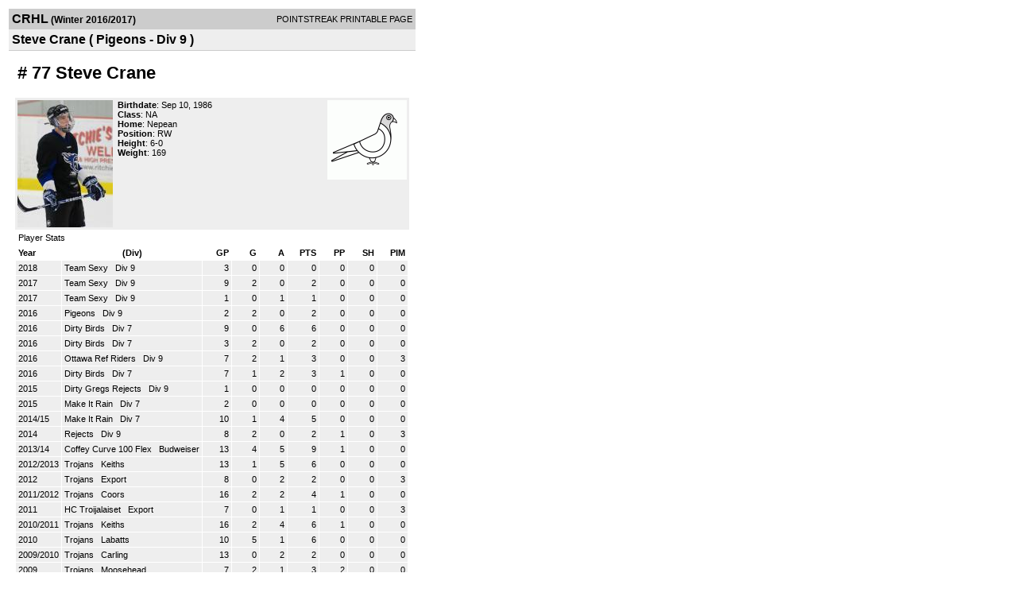

--- FILE ---
content_type: application/javascript
request_url: https://d15k3om16n459i.cloudfront.net/_Incapsula_Resource?SWJIYLWA=719d34d31c8e3a6e6fffd425f7e032f3&ns=1&cb=1909353014
body_size: 19964
content:
var _0x53a0=['\x77\x70\x50\x44\x6c\x6d\x58\x44\x70\x63\x4b\x41\x41\x58\x48\x43\x68\x41\x3d\x3d','\x4e\x73\x4f\x61\x77\x6f\x4c\x44\x68\x47\x44\x43\x71\x45\x67\x70\x62\x63\x4b\x54\x77\x35\x73\x67\x77\x34\x50\x43\x75\x44\x55\x62\x45\x38\x4b\x42','\x77\x35\x6a\x44\x76\x30\x70\x64\x77\x35\x2f\x43\x69\x41\x3d\x3d','\x77\x6f\x68\x67\x77\x34\x38\x66\x77\x72\x4a\x38\x77\x71\x73\x6b','\x4e\x73\x4f\x61\x77\x6f\x4c\x44\x68\x47\x44\x43\x71\x45\x67\x70\x62\x63\x4b\x54\x77\x35\x63\x6a\x77\x35\x58\x43\x69\x79\x77\x3d','\x4b\x73\x4b\x59\x66\x63\x4b\x66\x77\x37\x4d\x3d','\x45\x56\x35\x42\x50\x44\x48\x44\x70\x47\x48\x43\x6f\x68\x2f\x44\x6b\x54\x66\x44\x73\x38\x4f\x59\x66\x41\x4c\x44\x68\x44\x41\x69\x64\x38\x4b\x37','\x4f\x43\x77\x32\x42\x4d\x4b\x48\x56\x51\x3d\x3d','\x42\x30\x44\x44\x68\x58\x70\x4f\x4e\x6a\x48\x44\x6c\x38\x4b\x4b\x77\x71\x4d\x3d','\x77\x35\x50\x44\x70\x6c\x56\x48\x77\x34\x7a\x43\x6d\x73\x4b\x6b\x4a\x56\x4c\x44\x6a\x42\x70\x45\x77\x71\x44\x44\x75\x69\x4e\x31\x47\x63\x4f\x75\x47\x51\x51\x65\x77\x71\x6f\x72','\x45\x6b\x37\x44\x68\x32\x46\x4f','\x48\x6e\x78\x4f','\x77\x70\x37\x43\x6b\x7a\x4d\x6c\x65\x7a\x6b\x50\x53\x77\x3d\x3d','\x66\x33\x62\x43\x6f\x55\x74\x44\x77\x36\x2f\x43\x71\x63\x4b\x71\x50\x4d\x4b\x57\x77\x6f\x76\x43\x73\x46\x73\x70\x42\x77\x52\x79\x77\x71\x50\x44\x68\x38\x4f\x35\x4a\x48\x46\x77\x77\x37\x66\x44\x73\x7a\x38\x3d','\x59\x41\x44\x44\x6e\x6e\x2f\x43\x6b\x67\x3d\x3d','\x65\x69\x35\x79\x77\x35\x42\x63\x64\x38\x4b\x6b','\x77\x71\x6a\x43\x76\x63\x4f\x38\x77\x72\x41\x3d','\x77\x36\x4e\x59\x45\x31\x67\x37\x4f\x6e\x77\x3d','\x43\x45\x72\x44\x68\x58\x4e\x66\x50\x51\x3d\x3d','\x62\x63\x4b\x63\x66\x78\x50\x43\x71\x55\x33\x44\x70\x73\x4b\x72\x55\x48\x42\x74\x77\x71\x4a\x43\x77\x6f\x4c\x44\x76\x6b\x56\x33\x62\x51\x6a\x44\x72\x77\x3d\x3d','\x77\x35\x6b\x48\x63\x38\x4b\x70\x51\x67\x3d\x3d','\x58\x38\x4f\x7a\x46\x51\x3d\x3d','\x64\x63\x4b\x41\x5a\x52\x4c\x43\x74\x47\x33\x43\x6f\x63\x4b\x67\x55\x57\x77\x3d','\x49\x38\x4b\x68\x64\x56\x6b\x37\x65\x48\x6e\x43\x6c\x63\x4f\x49\x77\x6f\x76\x44\x72\x33\x58\x43\x6b\x69\x5a\x64\x77\x36\x4c\x44\x6f\x42\x2f\x43\x70\x54\x7a\x44\x74\x77\x3d\x3d','\x77\x35\x72\x43\x68\x31\x72\x44\x75\x7a\x59\x3d','\x77\x34\x44\x43\x6a\x30\x45\x3d','\x77\x6f\x67\x47\x77\x34\x6a\x43\x76\x4d\x4b\x47\x77\x72\x38\x65\x77\x70\x49\x37\x42\x4d\x4f\x49','\x77\x70\x78\x35\x77\x35\x51\x34\x77\x72\x46\x71\x77\x37\x59\x41\x59\x54\x62\x44\x74\x38\x4b\x39\x55\x77\x6f\x32\x77\x34\x59\x76\x4f\x6a\x39\x34\x41\x31\x68\x52\x46\x6c\x58\x43\x6c\x4d\x4b\x57\x43\x41\x3d\x3d','\x47\x78\x6c\x45\x58\x63\x4b\x53\x77\x35\x44\x44\x6c\x63\x4b\x55\x42\x63\x4f\x46\x77\x6f\x37\x43\x67\x63\x4f\x2b\x65\x73\x4b\x50\x77\x35\x63\x64\x59\x4d\x4f\x38\x64\x38\x4b\x41','\x52\x4d\x4f\x41\x46\x38\x4b\x6f\x77\x72\x58\x43\x6b\x51\x37\x43\x6c\x69\x6e\x44\x75\x73\x4f\x5a\x77\x6f\x42\x79\x54\x6a\x56\x6f\x77\x72\x74\x6d\x77\x72\x35\x4d\x4b\x54\x42\x6e\x77\x71\x37\x44\x71\x63\x4f\x66\x59\x4d\x4b\x72\x77\x70\x49\x3d','\x77\x36\x42\x31\x77\x36\x35\x30\x4e\x41\x3d\x3d','\x77\x6f\x39\x4d\x77\x6f\x72\x44\x6f\x73\x4b\x2f\x77\x72\x63\x35\x55\x44\x4c\x44\x6a\x68\x6b\x3d','\x77\x71\x52\x6e\x77\x70\x4a\x6c\x4f\x38\x4f\x30\x77\x71\x50\x44\x6f\x63\x4b\x49\x77\x6f\x37\x43\x69\x47\x6e\x44\x76\x6b\x59\x6f\x44\x63\x4f\x43\x54\x73\x4f\x53\x55\x63\x4f\x74\x77\x6f\x67\x79\x77\x35\x78\x46\x52\x6b\x4c\x43\x6a\x45\x41\x39\x51\x63\x4f\x30\x77\x70\x2f\x44\x76\x32\x49\x45\x55\x38\x4b\x49\x77\x34\x42\x66\x77\x37\x59\x31\x56\x33\x35\x65\x77\x71\x55\x54\x46\x6d\x4a\x67\x43\x79\x33\x43\x6d\x54\x62\x43\x6b\x51\x44\x43\x68\x30\x37\x44\x71\x4d\x4f\x71\x77\x6f\x4a\x32\x45\x6d\x66\x43\x71\x41\x48\x43\x76\x73\x4f\x34\x77\x72\x6e\x43\x6c\x56\x52\x30\x45\x4d\x4b\x2f\x77\x6f\x2f\x44\x69\x63\x4f\x4f\x57\x38\x4b\x72\x63\x46\x45\x55\x77\x36\x48\x43\x6e\x41\x3d\x3d','\x77\x35\x78\x4c\x61\x41\x5a\x46','\x77\x72\x41\x44\x77\x37\x30\x3d','\x59\x54\x56\x37\x77\x35\x64\x66\x62\x4d\x4b\x4c\x77\x71\x41\x77','\x42\x6e\x6f\x6e\x77\x35\x77\x39\x77\x70\x74\x43\x77\x70\x51\x3d','\x4b\x7a\x45\x74\x42\x4d\x4b\x61\x53\x63\x4b\x6a\x47\x51\x3d\x3d','\x55\x54\x6f\x59\x77\x70\x51\x3d','\x4a\x4d\x4f\x39\x66\x6e\x6c\x74\x77\x70\x58\x43\x69\x48\x62\x44\x6d\x33\x74\x49\x66\x6c\x6e\x44\x74\x4d\x4b\x69\x77\x70\x58\x43\x71\x77\x73\x75\x77\x6f\x73\x74','\x57\x54\x62\x44\x76\x38\x4b\x32\x59\x41\x3d\x3d','\x63\x44\x52\x38\x77\x34\x64\x55\x59\x4d\x4b\x4c\x77\x72\x45\x5a\x51\x79\x6a\x43\x76\x41\x3d\x3d','\x4f\x78\x4c\x43\x6f\x63\x4f\x62\x46\x63\x4f\x45\x47\x58\x6a\x44\x6d\x32\x54\x43\x67\x73\x4f\x4b\x77\x72\x68\x77\x77\x36\x54\x43\x68\x55\x2f\x43\x6a\x79\x54\x43\x70\x68\x4c\x43\x68\x77\x3d\x3d','\x62\x4d\x4b\x55\x66\x51\x4c\x43\x6f\x77\x3d\x3d','\x64\x54\x74\x36\x77\x71\x74\x4c\x45\x38\x4f\x2f\x48\x77\x3d\x3d','\x43\x51\x42\x2b\x77\x35\x6c\x66\x61\x73\x4b\x54\x47\x51\x44\x43\x68\x78\x6e\x44\x6e\x38\x4b\x33\x77\x35\x72\x44\x6b\x38\x4b\x5a\x4e\x79\x66\x43\x68\x38\x4b\x39\x77\x6f\x68\x53\x55\x69\x77\x3d','\x77\x70\x31\x78\x77\x35\x59\x70\x77\x72\x73\x3d','\x77\x72\x7a\x44\x68\x63\x4f\x75\x77\x72\x4e\x77\x77\x34\x76\x43\x72\x33\x44\x44\x75\x63\x4f\x6d','\x77\x36\x52\x6f\x77\x35\x59\x3d','\x77\x35\x6e\x44\x6f\x6c\x56\x48\x77\x34\x6a\x43\x6e\x73\x4b\x45\x4d\x31\x44\x43\x68\x77\x3d\x3d','\x4f\x79\x45\x78\x46\x4d\x4b\x48\x54\x38\x4b\x69\x42\x41\x3d\x3d','\x77\x34\x37\x44\x70\x46\x46\x4c\x77\x34\x37\x43\x6c\x63\x4f\x2b\x50\x55\x6e\x43\x68\x67\x4a\x4e','\x4d\x73\x4b\x43\x65\x73\x4b\x62\x77\x36\x34\x3d','\x41\x33\x77\x6e\x77\x34\x6f\x78\x77\x70\x6f\x43\x77\x6f\x39\x65\x77\x72\x62\x44\x73\x38\x4b\x68\x53\x67\x3d\x3d','\x49\x79\x33\x44\x70\x32\x54\x44\x74\x77\x3d\x3d','\x66\x67\x54\x44\x6d\x32\x33\x43\x6e\x30\x67\x3d','\x56\x73\x4f\x47\x47\x4d\x4b\x38\x77\x72\x4d\x3d','\x4b\x51\x52\x50\x61\x63\x4b\x71\x77\x37\x45\x3d','\x56\x73\x4f\x47\x47\x4d\x4b\x38\x77\x72\x50\x43\x75\x58\x62\x43\x6b\x44\x54\x44\x76\x63\x4f\x4d\x77\x6f\x31\x55\x55\x7a\x39\x76','\x77\x34\x6e\x43\x69\x56\x66\x44\x76\x6a\x70\x64\x48\x63\x4b\x53\x53\x4d\x4b\x49\x77\x71\x31\x37\x77\x34\x39\x57\x4f\x67\x3d\x3d','\x77\x70\x66\x43\x69\x6a\x51\x78\x65\x69\x73\x3d','\x77\x71\x62\x43\x74\x38\x4f\x53\x77\x71\x62\x43\x6a\x57\x33\x44\x71\x73\x4f\x35\x45\x68\x6f\x74\x77\x71\x33\x43\x6c\x31\x66\x44\x6e\x46\x6a\x43\x67\x4d\x4f\x53\x77\x72\x59\x71\x77\x35\x55\x6d','\x77\x72\x7a\x43\x70\x6b\x4d\x50\x77\x70\x42\x35\x65\x57\x77\x4a\x77\x72\x44\x43\x69\x73\x4b\x4e\x59\x51\x7a\x44\x6e\x6e\x58\x44\x70\x4d\x4f\x79\x77\x37\x59\x3d','\x4e\x33\x5a\x7a\x45\x52\x50\x44\x69\x30\x72\x43\x6a\x69\x48\x43\x76\x67\x66\x44\x6a\x77\x3d\x3d','\x42\x52\x42\x4c\x52\x73\x4b\x54\x77\x37\x2f\x44\x75\x63\x4b\x72\x77\x36\x76\x44\x6a\x73\x4f\x46\x77\x37\x67\x77\x43\x63\x4b\x41\x77\x35\x41\x4a\x54\x6b\x6c\x54\x77\x34\x39\x75\x49\x4d\x4f\x62\x43\x6b\x31\x4c\x77\x72\x33\x44\x74\x41\x3d\x3d','\x77\x71\x46\x58\x77\x72\x41\x3d','\x77\x71\x7a\x43\x70\x73\x4f\x44\x4b\x73\x4b\x61\x77\x71\x70\x50\x48\x4d\x4b\x42','\x77\x6f\x4a\x6d\x77\x36\x7a\x43\x71\x73\x4b\x74\x77\x35\x34\x3d','\x77\x34\x4c\x43\x68\x30\x44\x44\x70\x7a\x52\x6a\x44\x4d\x4b\x46\x54\x73\x4f\x76\x77\x72\x4e\x68\x77\x35\x56\x61\x4e\x6c\x34\x48\x77\x72\x4a\x59\x66\x73\x4f\x36\x77\x35\x48\x43\x6c\x73\x4f\x47\x44\x77\x4c\x43\x6b\x41\x3d\x3d','\x52\x6e\x58\x43\x70\x31\x74\x46','\x57\x78\x6e\x44\x73\x51\x3d\x3d','\x5a\x67\x33\x44\x68\x32\x33\x43\x6e\x6c\x4a\x6d','\x64\x48\x72\x43\x70\x43\x2f\x44\x73\x79\x63\x3d','\x77\x70\x6c\x71\x77\x36\x7a\x43\x71\x63\x4b\x32\x77\x34\x48\x44\x68\x4d\x4f\x78\x77\x36\x77\x58\x77\x37\x2f\x44\x6b\x30\x73\x47\x53\x51\x66\x43\x67\x67\x3d\x3d','\x77\x71\x54\x43\x74\x4d\x4f\x71\x77\x71\x48\x43\x6a\x6b\x50\x44\x6a\x4d\x4f\x2b\x44\x42\x6f\x3d','\x65\x6a\x70\x70\x77\x35\x74\x65\x5a\x4d\x4b\x52\x77\x71\x6f\x6d\x41\x6a\x6e\x43\x71\x73\x4b\x6a\x49\x47\x66\x44\x6a\x52\x35\x48\x77\x6f\x6e\x44\x6b\x38\x4b\x70\x4f\x4d\x4f\x4d\x54\x32\x72\x43\x6b\x53\x6b\x67\x77\x71\x78\x56\x54\x47\x59\x66\x63\x47\x30\x75\x64\x6c\x4c\x44\x76\x77\x3d\x3d','\x46\x63\x4b\x57\x44\x4d\x4b\x33\x4f\x41\x3d\x3d','\x77\x36\x4e\x76\x77\x34\x63\x75\x77\x70\x54\x43\x76\x44\x44\x44\x6b\x63\x4f\x71\x51\x55\x6a\x43\x69\x57\x73\x3d','\x77\x35\x4c\x43\x75\x69\x6e\x44\x74\x73\x4b\x50\x77\x35\x59\x3d','\x59\x79\x5a\x49\x77\x72\x46\x64','\x4f\x79\x33\x44\x76\x58\x6a\x44\x74\x54\x4c\x43\x6b\x4d\x4f\x38\x66\x73\x4b\x46\x4b\x73\x4b\x6d\x55\x38\x4b\x32\x63\x38\x4f\x30\x77\x6f\x56\x38\x77\x71\x38\x31\x4b\x32\x6e\x43\x68\x38\x4f\x62\x53\x44\x4c\x43\x70\x73\x4b\x6c\x77\x35\x4c\x44\x76\x41\x50\x44\x6b\x30\x51\x4d\x77\x37\x72\x43\x71\x58\x7a\x44\x68\x63\x4b\x7a','\x45\x51\x42\x6b\x77\x34\x56\x64','\x4b\x78\x66\x43\x70\x63\x4f\x46\x65\x73\x4f\x58\x45\x30\x58\x44\x6d\x31\x4c\x43\x69\x73\x4f\x51\x77\x72\x34\x3d','\x77\x72\x33\x44\x6d\x4d\x4f\x68\x77\x72\x4e\x78\x77\x35\x73\x3d','\x64\x42\x50\x44\x6b\x32\x54\x43\x6b\x77\x3d\x3d','\x4d\x7a\x55\x70\x48\x73\x4b\x55\x52\x38\x4b\x35\x42\x63\x4f\x4d\x5a\x47\x5a\x67\x77\x72\x72\x43\x67\x58\x44\x43\x6b\x73\x4b\x77\x65\x63\x4b\x49\x77\x36\x6e\x43\x6b\x63\x4f\x48\x4d\x56\x66\x43\x6d\x4d\x4f\x55\x77\x71\x58\x44\x6d\x73\x4b\x68\x41\x4d\x4f\x7a\x66\x6a\x42\x76\x66\x31\x42\x43\x53\x54\x67\x3d','\x63\x4d\x4f\x35\x77\x36\x5a\x76\x77\x34\x35\x65\x63\x73\x4b\x55\x4a\x53\x78\x67\x56\x67\x6f\x3d','\x4f\x73\x4f\x4a\x77\x70\x58\x44\x67\x32\x50\x43\x75\x67\x3d\x3d','\x65\x6d\x33\x43\x71\x79\x62\x44\x6f\x77\x3d\x3d','\x58\x6e\x58\x43\x76\x55\x64\x48\x77\x37\x72\x44\x73\x38\x4b\x75\x4b\x38\x4f\x42\x77\x6f\x6a\x44\x74\x46\x6b\x6e\x41\x41\x35\x75\x77\x6f\x2f\x44\x69\x63\x4b\x61\x49\x58\x64\x73\x77\x37\x2f\x44\x74\x44\x6a\x43\x6f\x45\x72\x44\x6a\x77\x35\x74\x44\x53\x6e\x44\x6a\x73\x4b\x68\x77\x36\x41\x73\x64\x73\x4f\x52\x77\x71\x72\x44\x70\x73\x4f\x58\x77\x6f\x52\x34\x56\x68\x45\x3d','\x56\x73\x4f\x52\x45\x4d\x4b\x2f\x77\x71\x37\x43\x6c\x51\x3d\x3d','\x77\x36\x48\x43\x72\x4d\x4b\x38\x45\x42\x4e\x45\x77\x70\x67\x3d','\x44\x63\x4f\x37\x66\x6e\x35\x76\x77\x6f\x50\x43\x69\x57\x54\x43\x67\x54\x39\x69\x65\x55\x76\x44\x76\x4d\x4f\x6e\x77\x71\x76\x43\x6d\x77\x42\x68\x77\x72\x38\x6b\x77\x37\x54\x43\x69\x67\x5a\x4e','\x77\x6f\x6b\x53\x77\x34\x72\x43\x73\x4d\x4b\x54\x77\x70\x59\x50\x77\x70\x51\x75\x51\x73\x4f\x65\x77\x71\x76\x44\x72\x56\x44\x43\x68\x41\x3d\x3d','\x55\x38\x4f\x59\x4a\x38\x4b\x6e\x77\x6f\x51\x3d','\x5a\x38\x4b\x44\x41\x4d\x4f\x64\x45\x38\x4f\x53\x77\x72\x48\x44\x76\x68\x7a\x43\x68\x4d\x4f\x71\x65\x52\x30\x64\x4e\x45\x4c\x43\x6e\x55\x62\x44\x6f\x73\x4f\x4d\x4f\x6e\x50\x44\x68\x7a\x6e\x44\x6e\x57\x7a\x44\x6a\x57\x56\x38\x77\x36\x63\x3d','\x42\x6e\x34\x35\x77\x35\x6f\x78','\x77\x35\x39\x5a\x59\x51\x46\x68\x77\x6f\x44\x43\x74\x63\x4b\x73\x77\x6f\x6e\x43\x69\x55\x74\x69\x57\x77\x3d\x3d','\x42\x68\x35\x66\x52\x73\x4b\x59\x77\x37\x73\x3d','\x77\x6f\x4a\x43\x77\x70\x4c\x44\x75\x4d\x4b\x73\x77\x71\x51\x34\x58\x44\x54\x43\x6a\x78\x37\x43\x73\x63\x4f\x6c\x41\x7a\x76\x43\x6c\x38\x4b\x42\x4b\x48\x33\x43\x6c\x4d\x4f\x74\x65\x7a\x62\x43\x69\x73\x4b\x6b\x77\x37\x59\x61\x46\x4d\x4f\x6a\x77\x34\x74\x6a\x4d\x77\x3d\x3d','\x77\x70\x48\x44\x6d\x46\x72\x44\x70\x4d\x4b\x58','\x53\x38\x4b\x32\x58\x63\x4b\x49\x77\x35\x35\x39\x77\x71\x50\x43\x73\x63\x4f\x54\x77\x70\x56\x64\x55\x31\x6b\x3d','\x41\x48\x4d\x30\x77\x35\x73\x79\x77\x70\x74\x65\x77\x6f\x6f\x3d','\x56\x78\x30\x35\x77\x6f\x5a\x45\x50\x4d\x4b\x62\x52\x51\x37\x43\x6d\x45\x37\x44\x6a\x4d\x4f\x6f\x77\x6f\x50\x44\x69\x73\x4f\x44\x50\x33\x62\x43\x6c\x4d\x4f\x69\x77\x70\x64\x63\x45\x69\x54\x44\x73\x6c\x76\x44\x74\x38\x4f\x48\x77\x6f\x58\x43\x6a\x31\x50\x44\x6b\x63\x4f\x78\x77\x71\x39\x62\x58\x32\x54\x43\x68\x63\x4f\x5a\x61\x6b\x58\x44\x6f\x63\x4b\x36','\x77\x72\x44\x43\x71\x4d\x4f\x70\x77\x71\x72\x43\x6d\x77\x3d\x3d','\x77\x71\x66\x43\x6f\x45\x6f\x3d','\x4c\x38\x4b\x6e\x45\x77\x3d\x3d','\x77\x6f\x7a\x43\x71\x63\x4f\x68','\x77\x6f\x6f\x53\x77\x34\x77\x3d','\x59\x73\x4b\x42\x45\x77\x3d\x3d','\x77\x37\x78\x7a\x77\x34\x73\x79','\x57\x57\x44\x43\x70\x4d\x4f\x77\x59\x32\x7a\x43\x6c\x38\x4b\x44\x51\x6d\x62\x43\x74\x38\x4f\x4e\x77\x34\x48\x43\x6f\x43\x30\x51\x77\x71\x68\x70\x4c\x56\x4a\x35\x57\x38\x4b\x38\x77\x34\x70\x55\x49\x38\x4b\x65\x77\x72\x70\x36\x77\x36\x4e\x58\x77\x36\x77\x77\x41\x73\x4f\x32\x77\x6f\x46\x68\x77\x37\x37\x43\x6b\x46\x66\x43\x6b\x63\x4b\x4d\x64\x6c\x58\x43\x6f\x6e\x31\x72\x46\x38\x4b\x5a\x63\x38\x4b\x58\x4d\x38\x4f\x6b\x77\x71\x4a\x2b\x59\x6b\x63\x66\x77\x72\x2f\x43\x76\x73\x4f\x43\x63\x7a\x37\x43\x72\x38\x4b\x4b','\x77\x37\x72\x43\x71\x56\x45\x3d','\x41\x47\x6f\x6d\x77\x34\x63\x3d','\x4f\x63\x4b\x70\x61\x77\x3d\x3d','\x4f\x6d\x6c\x30','\x45\x6c\x48\x44\x69\x67\x3d\x3d','\x77\x6f\x7a\x43\x6d\x58\x63\x3d','\x77\x70\x6a\x43\x6e\x54\x51\x73','\x77\x34\x42\x54\x77\x34\x55\x3d','\x77\x36\x56\x66\x77\x35\x38\x3d','\x4b\x63\x4b\x4f\x63\x4d\x4b\x49\x77\x37\x49\x49','\x77\x70\x35\x32\x77\x37\x48\x43\x70\x51\x3d\x3d','\x50\x41\x6c\x56\x63\x67\x3d\x3d','\x64\x7a\x56\x46\x77\x71\x70\x63','\x62\x38\x4b\x74\x54\x41\x3d\x3d','\x43\x46\x45\x50','\x77\x71\x6a\x43\x76\x55\x67\x4b\x77\x6f\x74\x72\x45\x6b\x67\x6c\x77\x70\x6e\x43\x71\x38\x4b\x6d\x57\x77\x3d\x3d','\x77\x34\x58\x43\x69\x31\x45\x3d','\x51\x73\x4f\x59\x4a\x51\x3d\x3d','\x59\x38\x4f\x44\x45\x41\x3d\x3d','\x4f\x54\x37\x44\x75\x32\x54\x43\x6c\x46\x31\x6c\x77\x70\x66\x44\x6f\x57\x73\x55\x61\x53\x50\x44\x6e\x63\x4b\x4a\x77\x72\x45\x2f\x4e\x63\x4f\x36\x77\x72\x52\x71\x77\x72\x72\x43\x71\x57\x62\x44\x75\x6e\x58\x44\x6d\x4d\x4b\x39\x56\x4d\x4f\x6e\x62\x4d\x4f\x51\x77\x36\x2f\x43\x6c\x51\x3d\x3d','\x44\x63\x4f\x7a\x61\x57\x51\x3d','\x77\x36\x52\x31\x77\x36\x78\x6c\x50\x6d\x6b\x3d','\x77\x35\x70\x66\x64\x78\x73\x3d','\x77\x70\x48\x43\x73\x63\x4f\x54','\x77\x35\x39\x45\x4b\x41\x3d\x3d','\x45\x73\x4f\x37\x53\x77\x3d\x3d','\x4a\x38\x4b\x57\x47\x63\x4f\x6e\x41\x4d\x4f\x42\x77\x71\x7a\x44\x76\x77\x6e\x43\x67\x73\x4b\x32','\x49\x53\x50\x44\x6d\x47\x58\x44\x6f\x44\x72\x43\x69\x73\x4f\x30','\x77\x71\x7a\x43\x72\x73\x4f\x65','\x77\x37\x72\x43\x6f\x38\x4b\x73','\x77\x34\x55\x4a\x64\x73\x4b\x79','\x77\x71\x6e\x43\x75\x30\x49\x4b','\x77\x35\x4c\x43\x76\x43\x66\x44\x75\x51\x3d\x3d','\x56\x4d\x4f\x41\x53\x38\x4f\x37\x50\x4d\x4f\x77\x57\x6a\x58\x43\x68\x47\x66\x43\x69\x38\x4f\x6b\x77\x70\x6f\x68\x59\x42\x78\x47\x55\x63\x4b\x7a\x59\x63\x4f\x33\x77\x72\x4e\x2b\x66\x6e\x34\x49\x77\x72\x37\x43\x71\x69\x31\x42\x77\x36\x41\x5a\x77\x71\x44\x43\x69\x4d\x4b\x34\x77\x34\x4a\x4f\x4b\x54\x52\x32','\x50\x69\x59\x36\x46\x73\x4b\x48\x51\x38\x4b\x49\x42\x73\x4f\x62\x4a\x33\x5a\x39\x77\x71\x73\x3d','\x77\x71\x6a\x43\x6f\x73\x4f\x4a','\x77\x70\x54\x44\x69\x31\x55\x3d','\x54\x63\x4f\x59\x77\x35\x59\x3d','\x77\x6f\x41\x35\x56\x73\x4b\x79\x52\x41\x63\x59\x61\x38\x4f\x54\x61\x63\x4f\x68\x63\x4d\x4f\x6d\x53\x73\x4f\x6a\x77\x37\x66\x43\x6d\x63\x4f\x58\x56\x31\x77\x46\x77\x35\x48\x44\x6d\x6e\x64\x75\x77\x35\x33\x44\x6b\x63\x4b\x52\x77\x71\x50\x43\x68\x4d\x4f\x35\x4d\x6e\x68\x35','\x49\x73\x4f\x6d\x63\x6d\x30\x3d','\x77\x71\x37\x43\x76\x63\x4f\x32\x77\x72\x44\x43\x6a\x6b\x6a\x44\x76\x51\x3d\x3d','\x55\x7a\x6f\x62','\x57\x44\x37\x44\x76\x63\x4b\x6e\x61\x69\x38\x3d','\x56\x48\x76\x43\x71\x46\x74\x4e\x77\x37\x37\x44\x71\x63\x4b\x31','\x4b\x45\x39\x32','\x77\x35\x50\x43\x70\x79\x62\x44\x71\x38\x4b\x45\x77\x34\x6e\x43\x69\x51\x3d\x3d','\x49\x43\x4c\x44\x72\x33\x54\x44\x74\x44\x72\x43\x69\x73\x4f\x32\x61\x41\x3d\x3d','\x77\x71\x44\x43\x74\x38\x4f\x72\x77\x72\x44\x43\x67\x45\x50\x44\x76\x51\x3d\x3d','\x65\x67\x37\x44\x6c\x51\x3d\x3d','\x43\x6b\x37\x44\x6e\x58\x31\x4d\x4e\x44\x48\x44\x6b\x63\x4b\x58','\x42\x73\x4b\x5a\x41\x38\x4b\x74\x4f\x63\x4f\x67\x4a\x45\x6a\x43\x75\x33\x66\x43\x6c\x38\x4f\x6a\x77\x6f\x73\x42\x4a\x56\x5a\x65\x64\x67\x3d\x3d','\x51\x63\x4f\x72\x77\x37\x64\x34','\x53\x44\x4c\x44\x70\x38\x4b\x58\x62\x44\x58\x43\x6c\x67\x3d\x3d','\x77\x35\x44\x44\x68\x51\x44\x44\x72\x63\x4f\x43\x46\x43\x7a\x43\x6e\x33\x4a\x6f\x77\x36\x48\x43\x72\x73\x4f\x64\x54\x47\x51\x3d','\x77\x35\x54\x43\x6c\x43\x34\x61\x77\x36\x49\x3d','\x5a\x63\x4b\x48\x47\x4d\x4f\x54\x41\x4d\x4f\x62','\x66\x57\x37\x43\x76\x67\x3d\x3d','\x58\x63\x4b\x74\x57\x63\x4b\x49\x77\x35\x78\x31\x77\x71\x4c\x43\x75\x73\x4f\x6d\x77\x71\x55\x3d','\x77\x37\x39\x6c\x77\x37\x73\x3d','\x77\x71\x4c\x43\x70\x38\x4f\x50\x50\x63\x4b\x50\x77\x71\x63\x3d','\x41\x4d\x4b\x66\x41\x63\x4b\x77\x48\x4d\x4f\x78','\x77\x72\x66\x43\x6d\x53\x77\x3d','\x55\x38\x4b\x68\x63\x77\x3d\x3d','\x77\x37\x56\x38\x77\x36\x4e\x7a\x45\x6d\x76\x44\x6e\x38\x4f\x43\x77\x6f\x38\x47','\x77\x36\x45\x53\x55\x51\x3d\x3d','\x77\x72\x7a\x44\x67\x73\x4f\x68\x77\x71\x39\x55\x77\x35\x77\x3d','\x77\x35\x78\x73\x46\x77\x3d\x3d','\x77\x37\x56\x30\x77\x34\x4d\x75\x77\x70\x54\x43\x72\x77\x3d\x3d','\x47\x56\x46\x2f','\x65\x41\x52\x65','\x77\x6f\x6f\x58\x77\x37\x63\x3d','\x77\x6f\x68\x57\x77\x35\x51\x3d','\x49\x44\x35\x4d','\x77\x6f\x68\x34\x77\x35\x73\x75\x77\x70\x39\x70','\x77\x70\x39\x59\x77\x6f\x6f\x3d','\x77\x6f\x72\x43\x67\x4d\x4f\x66','\x58\x44\x30\x64\x77\x6f\x4d\x66\x48\x44\x4a\x65\x77\x72\x55\x47','\x4c\x78\x52\x48\x61\x4d\x4b\x66\x77\x37\x59\x3d','\x77\x70\x52\x6c\x77\x72\x63\x3d','\x77\x34\x6c\x43\x5a\x51\x46\x68\x77\x70\x4d\x3d','\x57\x54\x73\x30','\x77\x70\x64\x54\x77\x37\x55\x3d','\x4e\x4d\x4b\x56\x44\x67\x3d\x3d','\x77\x70\x49\x53\x77\x34\x38\x3d','\x77\x34\x46\x2b\x77\x34\x77\x3d','\x4e\x69\x54\x44\x71\x6d\x50\x44\x6b\x79\x63\x3d','\x77\x71\x33\x43\x6f\x57\x55\x3d','\x44\x38\x4f\x5a\x77\x70\x6f\x3d','\x77\x72\x2f\x43\x6d\x31\x30\x3d','\x64\x51\x6e\x44\x6b\x33\x6a\x43\x74\x6b\x67\x3d','\x51\x56\x7a\x43\x6a\x41\x3d\x3d','\x63\x4d\x4f\x6f\x42\x63\x4b\x56\x77\x71\x51\x59\x50\x44\x6c\x52\x77\x37\x62\x44\x74\x42\x46\x38\x77\x34\x72\x43\x76\x47\x5a\x5a\x77\x34\x35\x34\x51\x38\x4f\x68\x77\x6f\x30\x69\x64\x38\x4f\x75\x77\x6f\x6f\x67\x77\x35\x48\x43\x71\x4d\x4b\x57\x77\x6f\x76\x44\x6c\x48\x41\x2f\x56\x51\x2f\x44\x69\x73\x4f\x62\x77\x36\x66\x44\x6f\x73\x4f\x35\x77\x37\x52\x6e\x64\x56\x33\x44\x6d\x52\x6a\x44\x6f\x69\x72\x44\x72\x63\x4f\x52\x77\x70\x6f\x48\x77\x72\x49\x4f\x77\x37\x44\x43\x69\x63\x4b\x4f\x77\x72\x50\x43\x6a\x68\x66\x44\x75\x47\x73\x78','\x77\x34\x72\x43\x6b\x6d\x59\x3d','\x77\x36\x66\x44\x72\x31\x41\x3d','\x59\x46\x2f\x43\x76\x69\x6e\x43\x72\x63\x4b\x56\x77\x6f\x4e\x50\x45\x69\x38\x73','\x65\x73\x4b\x53\x47\x73\x4f\x64\x41\x41\x3d\x3d','\x57\x38\x4b\x48\x59\x78\x62\x43\x76\x77\x3d\x3d','\x77\x6f\x68\x2f\x77\x35\x55\x33\x77\x72\x64\x34','\x46\x31\x2f\x44\x68\x33\x31\x66','\x4b\x43\x45\x78','\x61\x63\x4f\x76\x77\x36\x31\x36\x77\x37\x74\x52','\x41\x32\x6f\x33\x77\x35\x77\x67\x77\x6f\x59\x3d','\x62\x4d\x4f\x6b\x77\x36\x64\x34\x77\x37\x64\x32\x63\x51\x3d\x3d','\x61\x32\x72\x43\x71\x44\x76\x44\x73\x7a\x30\x3d','\x4e\x63\x4f\x73\x77\x72\x4d\x3d','\x77\x37\x39\x79\x77\x34\x59\x35\x77\x71\x33\x43\x6c\x44\x4d\x3d','\x58\x48\x48\x43\x70\x55\x6c\x55\x77\x37\x4d\x3d','\x53\x73\x4b\x67\x53\x38\x4b\x4f','\x51\x7a\x4c\x44\x76\x63\x4b\x6b\x63\x54\x41\x3d','\x77\x36\x31\x79\x77\x37\x50\x43\x75\x55\x48\x44\x76\x77\x3d\x3d','\x53\x67\x64\x73\x77\x6f\x31\x51\x61\x38\x4b\x47\x77\x71\x51\x6b\x63\x7a\x2f\x43\x76\x4d\x4b\x31\x44\x51\x3d\x3d','\x77\x35\x64\x6d\x77\x37\x42\x67\x4b\x41\x3d\x3d','\x58\x63\x4f\x50\x4b\x4d\x4b\x32\x77\x70\x55\x32','\x77\x71\x56\x6f\x77\x36\x38\x3d','\x77\x34\x4d\x44\x63\x63\x4b\x37\x55\x77\x34\x3d','\x62\x46\x50\x43\x6a\x77\x3d\x3d','\x77\x6f\x52\x54\x77\x37\x49\x3d','\x77\x72\x6f\x61\x56\x51\x4d\x5a\x49\x47\x74\x61\x77\x35\x6c\x78\x77\x72\x2f\x44\x75\x38\x4f\x52\x4b\x51\x2f\x44\x76\x63\x4f\x4b\x56\x4d\x4b\x37\x77\x36\x31\x73\x77\x70\x6c\x32\x54\x44\x33\x44\x6d\x46\x58\x44\x6f\x43\x33\x43\x73\x42\x63\x4e\x52\x30\x49\x47\x77\x36\x6b\x59\x42\x48\x54\x43\x6e\x67\x3d\x3d','\x77\x37\x54\x43\x72\x53\x30\x3d','\x77\x34\x78\x69\x77\x37\x62\x43\x6a\x30\x33\x44\x76\x51\x3d\x3d','\x4d\x4d\x4f\x32\x65\x77\x3d\x3d','\x77\x6f\x76\x44\x6e\x46\x6a\x44\x74\x73\x4b\x47\x41\x41\x3d\x3d','\x77\x70\x4c\x44\x69\x4d\x4f\x79','\x77\x71\x7a\x43\x71\x78\x2f\x44\x6d\x4d\x4f\x49\x77\x35\x78\x78\x77\x71\x37\x44\x6b\x7a\x50\x43\x6e\x42\x35\x4f\x63\x32\x58\x44\x67\x38\x4b\x44\x52\x38\x4f\x71\x61\x4d\x4b\x70\x77\x70\x44\x44\x74\x38\x4f\x37\x55\x6d\x78\x75\x77\x36\x76\x44\x68\x4d\x4f\x45\x58\x63\x4b\x43\x77\x35\x45\x31\x77\x6f\x66\x43\x71\x4d\x4f\x72\x77\x35\x62\x44\x6d\x63\x4b\x64','\x77\x6f\x46\x2f\x77\x35\x4d\x79','\x4c\x30\x54\x44\x68\x67\x3d\x3d','\x56\x73\x4f\x37\x77\x36\x41\x3d','\x64\x51\x6e\x44\x6b\x33\x6a\x43\x74\x46\x4e\x78\x77\x6f\x48\x44\x6c\x58\x4d\x3d','\x77\x6f\x39\x4c\x77\x6f\x58\x44\x6f\x38\x4b\x49\x77\x71\x6f\x6f\x56\x67\x66\x44\x6c\x51\x3d\x3d','\x46\x67\x34\x64','\x42\x78\x52\x54\x53\x4d\x4b\x41\x77\x37\x59\x3d','\x4b\x67\x76\x43\x6b\x38\x4f\x44\x53\x63\x4f\x5a\x47\x45\x77\x3d','\x57\x63\x4f\x35\x43\x51\x3d\x3d','\x63\x53\x46\x61\x77\x72\x63\x3d','\x77\x35\x6a\x43\x71\x6e\x4d\x3d','\x77\x35\x35\x6d\x51\x51\x3d\x3d','\x77\x6f\x46\x36\x77\x6f\x59\x3d','\x77\x35\x44\x44\x6e\x6b\x45\x3d','\x56\x7a\x42\x34','\x77\x35\x74\x4a\x4c\x77\x3d\x3d','\x49\x69\x39\x61','\x77\x35\x70\x6a\x63\x41\x3d\x3d','\x77\x34\x5a\x50\x61\x68\x52\x55\x77\x6f\x38\x3d','\x46\x31\x72\x44\x69\x57\x64\x66\x4a\x77\x3d\x3d','\x77\x36\x33\x43\x71\x38\x4f\x48\x4b\x4d\x4b\x72\x77\x71\x42\x4c\x52\x41\x3d\x3d','\x66\x56\x44\x43\x74\x67\x3d\x3d','\x4c\x54\x73\x76','\x52\x79\x78\x52','\x53\x77\x52\x41\x77\x34\x64\x4e\x61\x4d\x4b\x54\x77\x71\x59\x3d','\x64\x63\x4b\x75\x56\x51\x3d\x3d','\x58\x38\x4f\x4d\x46\x38\x4b\x72\x77\x71\x37\x43\x6a\x67\x3d\x3d','\x48\x46\x64\x57\x4a\x78\x58\x44\x71\x6e\x48\x43\x71\x43\x7a\x43\x69\x77\x3d\x3d','\x77\x72\x72\x43\x6f\x67\x77\x3d','\x55\x78\x76\x44\x72\x43\x30\x63\x59\x6d\x37\x43\x68\x38\x4b\x42\x77\x72\x6a\x43\x72\x77\x73\x36\x77\x37\x44\x43\x75\x73\x4f\x7a\x77\x72\x4a\x38\x50\x38\x4f\x66\x66\x4d\x4f\x6f\x4d\x38\x4b\x42\x77\x35\x45\x70\x77\x36\x31\x4a\x61\x73\x4b\x31\x77\x35\x33\x43\x73\x45\x5a\x49\x49\x4d\x4f\x5a\x43\x73\x4b\x77\x77\x37\x33\x44\x6d\x77\x3d\x3d','\x55\x38\x4f\x75\x77\x35\x49\x3d','\x77\x72\x44\x43\x72\x63\x4f\x6e\x77\x72\x44\x43\x6d\x31\x30\x3d','\x77\x35\x4e\x79\x77\x37\x72\x43\x6d\x30\x33\x44\x70\x77\x3d\x3d','\x77\x6f\x4a\x46\x77\x34\x63\x3d','\x54\x43\x41\x65\x77\x6f\x49\x6f\x41\x51\x3d\x3d','\x77\x71\x39\x78\x77\x34\x34\x35','\x51\x33\x48\x43\x76\x33\x70\x4a\x77\x37\x62\x44\x6f\x67\x3d\x3d','\x77\x35\x4e\x52\x77\x35\x45\x3d','\x63\x51\x54\x44\x68\x6c\x37\x43\x6e\x6c\x46\x77','\x77\x37\x30\x4c\x53\x67\x3d\x3d','\x77\x71\x2f\x43\x6e\x73\x4f\x41','\x58\x77\x2f\x44\x6a\x6d\x78\x62\x50\x44\x66\x44\x6d\x38\x4b\x57\x77\x37\x41\x3d','\x77\x70\x39\x2f\x77\x37\x30\x52\x77\x6f\x70\x4f\x77\x71\x77\x6c\x62\x54\x72\x44\x6c\x77\x3d\x3d','\x77\x34\x54\x43\x69\x79\x30\x59\x77\x37\x2f\x43\x76\x41\x3d\x3d','\x77\x36\x4c\x43\x6b\x73\x4b\x61','\x77\x70\x59\x6c\x77\x35\x73\x3d','\x77\x35\x33\x43\x73\x46\x45\x3d','\x4a\x38\x4b\x4b\x5a\x41\x3d\x3d','\x77\x35\x7a\x43\x6d\x55\x62\x44\x73\x4d\x4b\x47\x41\x43\x4c\x44\x6a\x41\x3d\x3d','\x77\x6f\x62\x43\x73\x52\x6b\x3d','\x42\x73\x4b\x4f\x61\x77\x3d\x3d','\x43\x32\x6a\x44\x67\x77\x3d\x3d','\x49\x42\x2f\x44\x70\x41\x3d\x3d','\x55\x73\x4f\x46\x4b\x4d\x4b\x69\x77\x70\x55\x73\x44\x68\x4a\x73\x77\x35\x50\x44\x6a\x51\x3d\x3d','\x5a\x54\x46\x4c\x77\x71\x70\x65\x48\x63\x4f\x30\x43\x67\x3d\x3d','\x77\x34\x6c\x46\x61\x67\x42\x55\x77\x70\x58\x43\x70\x63\x4b\x68\x77\x6f\x6e\x43\x6f\x6c\x67\x3d','\x77\x34\x35\x50\x5a\x67\x5a\x48\x77\x6f\x44\x43\x74\x63\x4b\x77','\x77\x36\x4a\x59\x77\x34\x63\x3d','\x77\x36\x50\x43\x70\x32\x38\x3d','\x77\x6f\x58\x43\x72\x73\x4f\x61\x4b\x67\x3d\x3d','\x77\x34\x31\x50\x63\x43\x64\x4a\x77\x6f\x72\x43\x74\x51\x3d\x3d','\x46\x41\x49\x77','\x77\x36\x35\x46\x77\x35\x41\x71\x77\x71\x50\x44\x72\x47\x54\x44\x69\x38\x4b\x70\x4d\x67\x4c\x44\x68\x44\x33\x43\x76\x42\x54\x43\x76\x57\x63\x69\x62\x63\x4b\x55\x77\x36\x52\x70\x49\x47\x68\x6a\x46\x6e\x56\x52\x77\x6f\x78\x6e\x77\x36\x66\x44\x68\x57\x6e\x43\x69\x32\x51\x30\x77\x36\x7a\x43\x6b\x63\x4b\x2f\x77\x34\x59\x3d','\x77\x72\x5a\x52\x77\x6f\x41\x3d','\x51\x32\x48\x43\x71\x56\x31\x55\x77\x36\x6b\x3d','\x77\x37\x4a\x74\x77\x36\x59\x3d','\x55\x7a\x41\x53\x77\x70\x59\x6f\x47\x77\x3d\x3d','\x53\x73\x4f\x77\x45\x67\x3d\x3d','\x77\x6f\x6e\x44\x67\x38\x4f\x6c','\x55\x73\x4b\x67\x56\x73\x4b\x64\x77\x36\x74\x79','\x56\x57\x7a\x43\x6f\x6c\x31\x55\x77\x36\x67\x3d','\x4f\x63\x4b\x48\x57\x67\x3d\x3d','\x77\x36\x66\x43\x71\x30\x41\x3d','\x77\x35\x6e\x43\x69\x46\x4c\x44\x71\x7a\x56\x72\x46\x73\x4b\x50\x57\x41\x3d\x3d','\x4f\x4d\x4b\x74\x64\x56\x6f\x67\x5a\x77\x3d\x3d','\x77\x72\x66\x43\x6c\x4d\x4f\x41','\x77\x35\x44\x44\x6a\x56\x41\x3d','\x4a\x57\x76\x43\x75\x44\x33\x44\x6f\x67\x3d\x3d','\x65\x51\x4c\x44\x74\x41\x3d\x3d','\x66\x63\x4f\x30\x66\x47\x42\x7a\x77\x70\x55\x3d','\x77\x70\x78\x75\x77\x70\x4d\x3d','\x41\x38\x4b\x6a\x57\x63\x4b\x57\x77\x36\x78\x2f','\x4a\x30\x4c\x44\x70\x79\x44\x44\x75\x67\x3d\x3d','\x55\x63\x4b\x34\x5a\x77\x3d\x3d','\x77\x70\x4c\x44\x71\x6c\x6b\x3d','\x48\x68\x39\x5a\x53\x73\x4b\x53\x77\x37\x66\x44\x6f\x38\x4b\x68\x77\x37\x30\x3d','\x4c\x4d\x4f\x33\x63\x32\x74\x30\x77\x70\x67\x3d','\x46\x78\x55\x49','\x54\x6b\x72\x43\x72\x51\x3d\x3d','\x56\x67\x52\x54\x53\x38\x4b\x52\x77\x37\x6a\x44\x70\x4d\x4b\x71\x77\x37\x7a\x43\x68\x41\x3d\x3d','\x4d\x4d\x4b\x34\x63\x51\x3d\x3d','\x77\x70\x58\x44\x71\x38\x4f\x58','\x55\x38\x4f\x66\x77\x36\x51\x3d','\x77\x72\x42\x44\x43\x31\x59\x79','\x4f\x53\x6e\x44\x70\x58\x62\x44\x70\x6a\x73\x3d','\x54\x38\x4f\x4c\x77\x35\x51\x3d','\x47\x69\x6c\x42','\x77\x72\x7a\x43\x68\x6c\x55\x3d','\x52\x38\x4f\x47\x4b\x73\x4b\x34\x77\x71\x6a\x43\x6a\x30\x37\x43\x6b\x67\x3d\x3d','\x77\x37\x70\x78\x77\x36\x78\x6d\x4a\x57\x77\x3d','\x77\x71\x6a\x43\x70\x73\x4f\x37','\x77\x72\x2f\x44\x69\x47\x45\x3d','\x66\x63\x4f\x78\x66\x47\x4a\x75\x77\x70\x2f\x43\x6b\x69\x4c\x43\x6b\x47\x6c\x47\x63\x56\x6e\x44\x75\x4d\x4b\x7a\x77\x70\x34\x3d','\x49\x42\x6c\x49\x66\x63\x4b\x71\x77\x36\x6f\x3d','\x77\x71\x70\x31\x77\x35\x38\x3d','\x49\x68\x52\x77','\x4c\x54\x67\x71\x45\x4d\x4b\x61\x53\x4d\x4b\x53\x44\x38\x4f\x47\x50\x6e\x5a\x39\x77\x71\x76\x43\x6d\x6c\x37\x43\x6d\x38\x4b\x6d','\x43\x79\x6c\x4d\x77\x6f\x31\x76\x44\x32\x52\x48\x77\x34\x55\x3d','\x77\x70\x68\x67\x77\x35\x59\x31\x77\x71\x6f\x3d','\x77\x37\x6a\x43\x72\x73\x4b\x74\x45\x67\x4a\x6c\x77\x6f\x30\x3d','\x77\x6f\x42\x47\x77\x6f\x72\x44\x74\x73\x4b\x2f\x77\x71\x30\x3d','\x77\x72\x48\x43\x6f\x38\x4f\x62\x4b\x4d\x4b\x6e\x77\x72\x31\x67\x48\x4d\x4b\x4b\x77\x37\x66\x43\x69\x4d\x4f\x57\x77\x71\x37\x43\x6c\x4d\x4f\x71\x77\x72\x7a\x44\x70\x57\x74\x70\x77\x6f\x4c\x44\x6c\x4d\x4f\x45\x4e\x30\x6e\x43\x75\x4d\x4f\x4f\x51\x63\x4f\x63\x77\x71\x35\x6c\x57\x73\x4f\x67\x77\x37\x34\x35\x4a\x73\x4f\x41','\x51\x44\x50\x44\x74\x77\x3d\x3d','\x77\x36\x78\x70\x61\x51\x3d\x3d','\x77\x70\x5a\x6b\x77\x6f\x68\x75\x4e\x38\x4f\x37\x77\x70\x4c\x43\x72\x4d\x4b\x45\x77\x6f\x50\x44\x68\x51\x3d\x3d','\x77\x72\x76\x43\x76\x4d\x4f\x73','\x61\x73\x4b\x5a\x5a\x42\x44\x43\x72\x31\x54\x43\x75\x77\x3d\x3d','\x44\x63\x4b\x35\x44\x4d\x4b\x47\x77\x71\x35\x6d\x77\x37\x54\x43\x6f\x38\x4b\x58','\x77\x72\x6a\x43\x76\x30\x45\x43\x77\x6f\x73\x3d','\x59\x4d\x4b\x47\x55\x77\x3d\x3d','\x66\x54\x56\x37\x77\x35\x64\x42\x53\x73\x4b\x44','\x61\x47\x72\x43\x75\x53\x41\x3d','\x77\x36\x4e\x43\x58\x6c\x38\x6d\x50\x46\x68\x79\x77\x36\x5a\x32\x77\x36\x44\x44\x68\x41\x3d\x3d','\x77\x37\x56\x2f\x77\x35\x41\x3d','\x77\x70\x6c\x4e\x77\x6f\x44\x44\x74\x4d\x4b\x74\x77\x71\x77\x69\x56\x69\x49\x3d','\x4b\x68\x56\x4b\x66\x38\x4b\x77\x77\x36\x50\x44\x6e\x63\x4b\x66\x51\x63\x4f\x4a\x77\x6f\x2f\x44\x69\x4d\x4f\x6c\x63\x38\x4b\x6f\x77\x35\x30\x56\x66\x63\x4f\x33\x61\x73\x4b\x51','\x77\x70\x39\x54\x77\x6f\x6a\x44\x75\x4d\x4b\x2f','\x77\x70\x54\x44\x69\x56\x72\x44\x75\x4d\x4b\x47','\x77\x35\x70\x46\x64\x41\x3d\x3d','\x43\x42\x78\x4d','\x46\x77\x31\x39\x77\x35\x64\x52\x5a\x63\x4b\x55','\x4b\x44\x6f\x37\x45\x73\x4b\x56\x54\x38\x4b\x6a\x44\x38\x4f\x61','\x65\x67\x54\x44\x6e\x47\x33\x43\x67\x31\x51\x3d','\x46\x32\x44\x44\x70\x67\x3d\x3d','\x77\x35\x7a\x43\x69\x6b\x50\x44\x71\x54\x70\x73\x4a\x38\x4b\x50\x52\x4d\x4b\x31\x77\x37\x35\x39\x77\x34\x78\x49\x4f\x46\x6b\x61\x77\x36\x39\x76\x63\x73\x4f\x4a\x77\x70\x62\x43\x69\x38\x4f\x64\x45\x6b\x72\x44\x6a\x4d\x4b\x31\x77\x35\x35\x33\x4c\x6d\x59\x6c\x77\x34\x30\x3d','\x44\x31\x4e\x43\x4d\x6a\x2f\x44\x71\x32\x59\x3d','\x4d\x73\x4b\x68\x64\x31\x67\x36\x62\x6a\x72\x43\x6e\x77\x3d\x3d','\x51\x63\x4f\x47\x4d\x38\x4b\x32\x77\x6f\x67\x77\x43\x41\x3d\x3d','\x77\x34\x76\x43\x67\x53\x77\x55\x77\x36\x4c\x43\x73\x51\x3d\x3d','\x77\x72\x4e\x30\x77\x35\x59\x3d','\x44\x38\x4b\x53\x44\x73\x4b\x6c\x4b\x63\x4f\x74','\x77\x71\x48\x44\x75\x6c\x73\x3d','\x65\x63\x4b\x4f\x41\x38\x4f\x54\x48\x63\x4f\x64\x77\x70\x72\x44\x74\x42\x62\x44\x6e\x73\x4b\x69\x5a\x42\x64\x50\x42\x55\x6e\x43\x6a\x55\x2f\x44\x76\x38\x4f\x6d\x4b\x41\x3d\x3d','\x48\x48\x6f\x37\x77\x34\x67\x67\x77\x70\x77\x3d','\x58\x4d\x4b\x32\x66\x41\x3d\x3d','\x5a\x67\x33\x44\x68\x32\x33\x43\x6e\x6c\x4a\x4b\x77\x6f\x48\x44\x72\x48\x4e\x49\x56\x52\x44\x44\x6c\x73\x4b\x55\x77\x72\x45\x2b\x5a\x38\x4f\x38\x77\x71\x63\x30\x77\x6f\x58\x43\x69\x30\x7a\x44\x67\x30\x51\x3d','\x46\x43\x6a\x44\x67\x51\x3d\x3d','\x59\x67\x50\x44\x74\x67\x3d\x3d','\x77\x35\x70\x47\x63\x52\x52\x4a\x77\x6f\x6e\x43\x6a\x38\x4b\x6e\x77\x6f\x58\x43\x75\x52\x63\x3d','\x77\x6f\x70\x57\x77\x6f\x72\x44\x73\x73\x4b\x2f\x77\x71\x77\x6a\x58\x51\x3d\x3d','\x77\x35\x39\x4c\x62\x41\x3d\x3d','\x56\x48\x48\x43\x76\x55\x64\x44\x77\x37\x37\x44\x6b\x38\x4b\x34\x4b\x63\x4b\x4b','\x77\x36\x54\x43\x73\x38\x4b\x73\x42\x54\x74\x4e\x77\x6f\x37\x43\x67\x63\x4f\x53','\x77\x36\x4a\x78\x77\x37\x46\x31','\x77\x34\x74\x32\x77\x37\x62\x43\x6b\x46\x7a\x44\x75\x77\x3d\x3d','\x4a\x55\x62\x44\x75\x43\x45\x3d','\x58\x58\x76\x43\x71\x55\x64\x4d\x77\x37\x34\x3d','\x4a\x4d\x4f\x33\x62\x6d\x64\x30\x77\x70\x2f\x43\x6c\x67\x3d\x3d','\x77\x34\x33\x43\x70\x79\x73\x3d','\x77\x71\x78\x43\x77\x36\x63\x3d','\x77\x71\x2f\x43\x76\x63\x4f\x72\x77\x71\x54\x43\x6d\x30\x63\x3d','\x44\x38\x4b\x36\x58\x77\x3d\x3d','\x77\x35\x44\x43\x69\x43\x6f\x3d','\x42\x78\x77\x55','\x62\x45\x44\x44\x71\x6a\x76\x44\x73\x63\x4b\x47\x77\x34\x51\x54\x52\x79\x56\x35\x50\x32\x72\x43\x69\x79\x35\x4a','\x59\x67\x37\x44\x6f\x58\x37\x43\x68\x56\x56\x37\x77\x6f\x4d\x3d','\x64\x63\x4b\x49\x54\x67\x3d\x3d','\x56\x4d\x4b\x71\x55\x63\x4b\x55','\x58\x38\x4f\x4c\x4d\x4d\x4b\x34\x77\x6f\x59\x2f\x44\x78\x35\x71','\x77\x34\x6f\x65\x64\x73\x4b\x76\x55\x78\x55\x3d','\x5a\x38\x4b\x44\x41\x4d\x4f\x64\x45\x38\x4f\x53\x77\x72\x48\x44\x76\x68\x7a\x43\x68\x4d\x4f\x70\x62\x78\x59\x4c\x47\x6c\x63\x3d','\x52\x63\x4f\x49\x46\x63\x4b\x35\x77\x72\x38\x3d','\x77\x71\x6e\x44\x6a\x38\x4f\x75\x77\x72\x6c\x36\x77\x35\x6f\x3d','\x4f\x73\x4b\x70\x62\x56\x51\x7a\x62\x69\x50\x43\x6c\x63\x4f\x50\x77\x35\x48\x44\x71\x33\x66\x43\x71\x67\x31\x56\x77\x36\x6a\x44\x72\x51\x3d\x3d','\x4c\x73\x4f\x61\x77\x70\x6a\x44\x6d\x47\x49\x3d','\x77\x6f\x62\x44\x69\x55\x62\x44\x6e\x38\x4b\x54\x42\x58\x6f\x3d','\x4b\x38\x4b\x4b\x61\x4d\x4b\x47\x77\x36\x45\x42\x59\x73\x4b\x4e\x49\x47\x44\x44\x69\x4d\x4f\x2f\x77\x70\x6c\x5a\x56\x48\x42\x6a\x77\x71\x6c\x62\x5a\x6d\x46\x7a\x77\x70\x33\x44\x76\x46\x2f\x43\x69\x57\x51\x3d','\x77\x70\x68\x69\x77\x36\x37\x43\x75\x4d\x4b\x38','\x77\x34\x33\x44\x71\x31\x5a\x4a\x77\x34\x4c\x43\x6c\x63\x4b\x6a','\x77\x70\x37\x43\x6c\x7a\x4d\x6c\x65\x6a\x41\x3d','\x49\x68\x31\x51\x63\x38\x4b\x35\x77\x36\x50\x44\x68\x4d\x4b\x56\x45\x38\x4b\x4f\x77\x6f\x7a\x43\x68\x4d\x4f\x78\x61\x63\x4b\x71\x77\x35\x63\x42\x65\x51\x3d\x3d','\x49\x73\x4b\x70\x64\x30\x67\x78','\x64\x63\x4f\x6d\x77\x36\x4a\x70\x77\x36\x6c\x57\x5a\x63\x4b\x58','\x77\x37\x68\x39\x77\x35\x51\x31\x77\x72\x4c\x43\x75\x69\x48\x44\x6b\x4d\x4f\x73\x4b\x31\x37\x43\x6d\x47\x6a\x44\x72\x30\x33\x44\x72\x58\x63\x79\x4e\x41\x3d\x3d','\x77\x35\x48\x43\x68\x53\x34\x47\x77\x37\x4d\x3d','\x77\x70\x74\x47\x77\x6f\x62\x44\x74\x63\x4b\x35\x77\x71\x77\x36\x56\x6a\x51\x3d','\x77\x71\x2f\x44\x68\x73\x4f\x68\x77\x71\x6c\x7a\x77\x34\x66\x43\x71\x58\x51\x3d','\x77\x35\x38\x4b\x61\x73\x4b\x37\x54\x67\x67\x33\x66\x63\x4f\x65\x63\x63\x4f\x6c\x51\x63\x4f\x41\x52\x73\x4f\x2f\x77\x37\x62\x43\x6e\x77\x3d\x3d','\x77\x36\x33\x43\x68\x55\x4c\x44\x70\x79\x56\x6e\x49\x4d\x4b\x6c\x58\x73\x4b\x72\x77\x71\x5a\x75\x77\x35\x51\x3d','\x77\x6f\x4e\x77\x77\x70\x52\x36\x4b\x73\x4f\x6d','\x63\x73\x4f\x76\x77\x36\x46\x32\x77\x36\x5a\x4e\x51\x73\x4b\x6f\x48\x51\x3d\x3d','\x66\x57\x66\x43\x6f\x7a\x76\x44\x73\x7a\x77\x3d','\x62\x4d\x4f\x5a\x45\x63\x4b\x74\x77\x72\x54\x43\x6b\x6b\x2f\x43\x6d\x41\x3d\x3d','\x77\x72\x72\x44\x6b\x73\x4f\x70\x77\x71\x35\x68\x77\x35\x73\x3d','\x77\x36\x35\x4d\x45\x6c\x59\x4f\x49\x46\x78\x79\x77\x36\x5a\x77\x77\x36\x49\x3d','\x42\x73\x4b\x50\x43\x63\x4b\x78\x4b\x63\x4f\x32','\x77\x35\x50\x43\x6f\x44\x72\x44\x74\x38\x4b\x47\x77\x34\x41\x3d','\x62\x54\x70\x78\x77\x35\x5a\x63\x66\x51\x3d\x3d','\x53\x69\x2f\x44\x75\x73\x4b\x77\x63\x53\x73\x3d','\x43\x31\x2f\x44\x6a\x6d\x5a\x4b','\x77\x35\x2f\x43\x75\x44\x6f\x3d','\x4a\x38\x4b\x70\x66\x56\x77\x6d\x5a\x67\x3d\x3d','\x56\x4d\x4f\x53\x4c\x38\x4b\x69\x77\x70\x55\x74','\x77\x6f\x59\x45\x77\x35\x6e\x43\x71\x73\x4b\x62\x77\x70\x6f\x53\x77\x6f\x34\x78','\x63\x78\x6e\x44\x6d\x33\x6e\x43\x67\x30\x38\x3d','\x77\x70\x5a\x39\x77\x70\x74\x76\x4e\x38\x4f\x37\x77\x6f\x6e\x43\x72\x4d\x4b\x4b\x77\x70\x37\x43\x6d\x32\x6b\x3d','\x5a\x43\x78\x41\x77\x71\x78\x4e\x43\x51\x3d\x3d','\x77\x37\x56\x31\x61\x68\x70\x48\x77\x6f\x2f\x43\x70\x4d\x4b\x76\x77\x70\x7a\x43\x76\x30\x38\x3d','\x77\x6f\x6c\x62\x77\x6f\x33\x44\x6f\x73\x4b\x2f\x77\x72\x59\x3d','\x57\x73\x4b\x71\x56\x63\x4b\x37\x77\x36\x70\x75\x77\x71\x6e\x43\x73\x73\x4f\x47\x77\x71\x56\x56\x53\x46\x59\x3d','\x77\x71\x37\x43\x74\x30\x51\x59\x77\x6f\x74\x39','\x4f\x67\x76\x43\x72\x63\x4f\x32\x54\x73\x4f\x45\x47\x55\x62\x44\x6a\x6d\x4c\x43\x67\x73\x4f\x4c\x77\x72\x45\x62\x77\x71\x4c\x44\x68\x56\x66\x43\x6d\x43\x58\x43\x72\x51\x72\x43\x69\x73\x4f\x65','\x47\x6b\x64\x65\x4a\x69\x4c\x44\x74\x67\x3d\x3d','\x56\x73\x4b\x78\x45\x38\x4f\x59\x45\x63\x4f\x64\x77\x71\x7a\x44\x70\x41\x50\x44\x74\x63\x4f\x57\x54\x6a\x30\x77\x4a\x30\x44\x43\x6d\x30\x66\x44\x70\x4d\x4f\x73\x50\x6e\x55\x3d','\x77\x35\x58\x43\x73\x43\x48\x44\x71\x38\x4b\x66\x77\x35\x59\x3d','\x77\x37\x4a\x37\x77\x36\x46\x30\x50\x47\x48\x44\x6c\x63\x4f\x54\x77\x36\x41\x74\x77\x71\x4c\x44\x70\x4d\x4b\x4e\x77\x71\x6e\x43\x6c\x6e\x6c\x58\x50\x45\x7a\x43\x67\x38\x4b\x47\x77\x70\x44\x44\x71\x38\x4b\x74\x77\x71\x41\x75\x77\x34\x54\x44\x71\x38\x4f\x4d\x46\x51\x3d\x3d','\x4e\x43\x35\x4b\x53\x73\x4b\x57\x77\x37\x72\x44\x76\x38\x4b\x74\x77\x36\x2f\x43\x68\x63\x4f\x61\x77\x34\x34\x75\x44\x38\x4b\x6d\x77\x34\x41\x4a\x58\x32\x55\x62\x77\x34\x30\x3d','\x66\x48\x44\x43\x71\x54\x33\x44\x71\x69\x72\x43\x67\x77\x41\x66\x77\x70\x62\x44\x67\x47\x48\x44\x72\x79\x4e\x72\x45\x6c\x37\x44\x69\x73\x4b\x59\x45\x51\x35\x46\x77\x72\x41\x54\x4a\x4d\x4b\x42\x77\x6f\x2f\x43\x67\x38\x4b\x74\x77\x36\x35\x6a\x77\x71\x33\x43\x6b\x63\x4b\x4d\x43\x54\x7a\x43\x69\x51\x3d\x3d','\x77\x34\x39\x53\x62\x51\x42\x55\x77\x70\x51\x3d','\x77\x70\x74\x30\x77\x37\x44\x43\x6e\x32\x62\x44\x72\x6d\x77\x79\x77\x36\x78\x48\x57\x57\x78\x57\x77\x36\x64\x6d\x50\x73\x4f\x36\x55\x38\x4b\x63\x46\x73\x4f\x46\x42\x63\x4f\x57\x77\x35\x74\x42\x47\x44\x33\x44\x76\x77\x3d\x3d','\x51\x38\x4f\x62\x46\x73\x4b\x76\x77\x72\x2f\x43\x6c\x56\x50\x44\x6d\x7a\x44\x44\x73\x63\x4f\x59\x77\x6f\x64\x70\x56\x44\x67\x3d','\x4a\x63\x4f\x71\x64\x48\x39\x30\x77\x6f\x4d\x3d','\x52\x6e\x48\x43\x75\x56\x31\x4a\x77\x37\x54\x44\x71\x51\x3d\x3d','\x77\x34\x76\x43\x69\x6c\x6e\x44\x72\x44\x4a\x75\x56\x73\x4b\x59\x57\x63\x4b\x77\x77\x72\x5a\x6b\x77\x35\x4a\x59','\x77\x71\x54\x43\x74\x38\x4f\x48\x50\x4d\x4b\x36\x77\x71\x41\x3d','\x77\x36\x50\x43\x70\x63\x4b\x34\x41\x68\x4e\x59\x77\x6f\x34\x3d','\x77\x37\x46\x77\x77\x34\x30\x2b\x77\x72\x54\x43\x74\x33\x76\x44\x6a\x38\x4f\x73\x61\x6b\x72\x43\x6d\x48\x6e\x44\x75\x41\x3d\x3d','\x4d\x63\x4b\x77\x63\x6b\x34\x67\x66\x41\x3d\x3d','\x4a\x4d\x4b\x36\x64\x46\x34\x78\x66\x43\x51\x3d','\x4e\x4d\x4b\x53\x41\x73\x4b\x44\x4c\x73\x4f\x32\x46\x48\x66\x43\x6b\x46\x6a\x43\x67\x51\x3d\x3d','\x77\x71\x62\x43\x6f\x4d\x4f\x73\x77\x72\x44\x43\x6d\x31\x77\x3d','\x77\x35\x37\x43\x67\x30\x66\x44\x75\x7a\x70\x77\x48\x63\x4f\x43\x47\x38\x4b\x6e\x77\x72\x41\x71\x77\x6f\x6b\x3d','\x59\x4d\x4f\x79\x77\x36\x70\x75\x77\x37\x74\x4b','\x66\x38\x4f\x35\x43\x67\x3d\x3d','\x77\x36\x70\x42\x45\x56\x67\x2f\x4a\x47\x6c\x30\x77\x37\x74\x73\x77\x72\x4c\x43\x6c\x38\x4b\x42\x63\x6b\x76\x43\x70\x73\x4f\x79\x64\x51\x3d\x3d','\x53\x4d\x4b\x6b\x56\x4d\x4b\x50\x77\x37\x6f\x3d','\x4f\x63\x4f\x34\x77\x6f\x30\x3d','\x42\x33\x59\x37\x77\x34\x73\x37\x77\x6f\x4d\x43\x77\x70\x4e\x55\x77\x6f\x7a\x44\x6f\x4d\x4b\x37\x56\x38\x4f\x74\x77\x35\x4e\x31\x77\x70\x34\x3d','\x77\x72\x58\x43\x75\x63\x4f\x70\x77\x72\x62\x43\x69\x67\x3d\x3d'];(function(_0x16144d,_0x12ad89){var _0x1bcb6f=function(_0x5ed052){while(--_0x5ed052){_0x16144d['\x70\x75\x73\x68'](_0x16144d['\x73\x68\x69\x66\x74']());}};var _0x175912=function(){var _0x15dbdf={'\x64\x61\x74\x61':{'\x6b\x65\x79':'\x63\x6f\x6f\x6b\x69\x65','\x76\x61\x6c\x75\x65':'\x74\x69\x6d\x65\x6f\x75\x74'},'\x73\x65\x74\x43\x6f\x6f\x6b\x69\x65':function(_0x52af6d,_0x44e994,_0x8f43dc,_0x1a4ef2){_0x1a4ef2=_0x1a4ef2||{};var _0xa6de28=_0x44e994+'\x3d'+_0x8f43dc;var _0xc3bc4=0x0;for(var _0xc3bc4=0x0,_0x2f8d4a=_0x52af6d['\x6c\x65\x6e\x67\x74\x68'];_0xc3bc4<_0x2f8d4a;_0xc3bc4++){var _0xe07e0e=_0x52af6d[_0xc3bc4];_0xa6de28+='\x3b\x20'+_0xe07e0e;var _0x4278e3=_0x52af6d[_0xe07e0e];_0x52af6d['\x70\x75\x73\x68'](_0x4278e3);_0x2f8d4a=_0x52af6d['\x6c\x65\x6e\x67\x74\x68'];if(_0x4278e3!==!![]){_0xa6de28+='\x3d'+_0x4278e3;}}_0x1a4ef2['\x63\x6f\x6f\x6b\x69\x65']=_0xa6de28;},'\x72\x65\x6d\x6f\x76\x65\x43\x6f\x6f\x6b\x69\x65':function(){return'\x64\x65\x76';},'\x67\x65\x74\x43\x6f\x6f\x6b\x69\x65':function(_0x1eb424,_0x49a836){_0x1eb424=_0x1eb424||function(_0xa8bbea){return _0xa8bbea;};var _0x51fe76=_0x1eb424(new RegExp('\x28\x3f\x3a\x5e\x7c\x3b\x20\x29'+_0x49a836['\x72\x65\x70\x6c\x61\x63\x65'](/([.$?*|{}()[]\/+^])/g,'\x24\x31')+'\x3d\x28\x5b\x5e\x3b\x5d\x2a\x29'));var _0x3c059f=function(_0x1758df,_0x282e03){_0x1758df(++_0x282e03);};_0x3c059f(_0x1bcb6f,_0x12ad89);return _0x51fe76?decodeURIComponent(_0x51fe76[0x1]):undefined;}};var _0x43331a=function(){var _0x5ab2c6=new RegExp('\x5c\x77\x2b\x20\x2a\x5c\x28\x5c\x29\x20\x2a\x7b\x5c\x77\x2b\x20\x2a\x5b\x27\x7c\x22\x5d\x2e\x2b\x5b\x27\x7c\x22\x5d\x3b\x3f\x20\x2a\x7d');return _0x5ab2c6['\x74\x65\x73\x74'](_0x15dbdf['\x72\x65\x6d\x6f\x76\x65\x43\x6f\x6f\x6b\x69\x65']['\x74\x6f\x53\x74\x72\x69\x6e\x67']());};_0x15dbdf['\x75\x70\x64\x61\x74\x65\x43\x6f\x6f\x6b\x69\x65']=_0x43331a;var _0x5ab13d='';var _0x554697=_0x15dbdf['\x75\x70\x64\x61\x74\x65\x43\x6f\x6f\x6b\x69\x65']();if(!_0x554697){_0x15dbdf['\x73\x65\x74\x43\x6f\x6f\x6b\x69\x65'](['\x2a'],'\x63\x6f\x75\x6e\x74\x65\x72',0x1);}else if(_0x554697){_0x5ab13d=_0x15dbdf['\x67\x65\x74\x43\x6f\x6f\x6b\x69\x65'](null,'\x63\x6f\x75\x6e\x74\x65\x72');}else{_0x15dbdf['\x72\x65\x6d\x6f\x76\x65\x43\x6f\x6f\x6b\x69\x65']();}};_0x175912();}(_0x53a0,0x9a));var _0x053a=function(_0x16144d,_0x12ad89){_0x16144d=_0x16144d-0x0;var _0x1bcb6f=_0x53a0[_0x16144d];if(_0x053a['\x69\x6e\x69\x74\x69\x61\x6c\x69\x7a\x65\x64']===undefined){(function(){var _0x4b493b=function(){return this;};var _0x175912=_0x4b493b();var _0x15dbdf='\x41\x42\x43\x44\x45\x46\x47\x48\x49\x4a\x4b\x4c\x4d\x4e\x4f\x50\x51\x52\x53\x54\x55\x56\x57\x58\x59\x5a\x61\x62\x63\x64\x65\x66\x67\x68\x69\x6a\x6b\x6c\x6d\x6e\x6f\x70\x71\x72\x73\x74\x75\x76\x77\x78\x79\x7a\x30\x31\x32\x33\x34\x35\x36\x37\x38\x39\x2b\x2f\x3d';_0x175912['\x61\x74\x6f\x62']||(_0x175912['\x61\x74\x6f\x62']=function(_0x52af6d){var _0x44e994=String(_0x52af6d)['\x72\x65\x70\x6c\x61\x63\x65'](/=+$/,'');for(var _0x8f43dc=0x0,_0x1a4ef2,_0xa6de28,_0x4d189b=0x0,_0xc3bc4='';_0xa6de28=_0x44e994['\x63\x68\x61\x72\x41\x74'](_0x4d189b++);~_0xa6de28&&(_0x1a4ef2=_0x8f43dc%0x4?_0x1a4ef2*0x40+_0xa6de28:_0xa6de28,_0x8f43dc++%0x4)?_0xc3bc4+=String['\x66\x72\x6f\x6d\x43\x68\x61\x72\x43\x6f\x64\x65'](0xff&_0x1a4ef2>>(-0x2*_0x8f43dc&0x6)):0x0){_0xa6de28=_0x15dbdf['\x69\x6e\x64\x65\x78\x4f\x66'](_0xa6de28);}return _0xc3bc4;});}());var _0x2f8d4a=function(_0xe07e0e,_0x4278e3){var _0x1eb424=[],_0x49a836=0x0,_0xa8bbea,_0x51fe76='',_0x3c059f='';_0xe07e0e=atob(_0xe07e0e);for(var _0x1758df=0x0,_0x282e03=_0xe07e0e['\x6c\x65\x6e\x67\x74\x68'];_0x1758df<_0x282e03;_0x1758df++){_0x3c059f+='\x25'+('\x30\x30'+_0xe07e0e['\x63\x68\x61\x72\x43\x6f\x64\x65\x41\x74'](_0x1758df)['\x74\x6f\x53\x74\x72\x69\x6e\x67'](0x10))['\x73\x6c\x69\x63\x65'](-0x2);}_0xe07e0e=decodeURIComponent(_0x3c059f);for(var _0x43331a=0x0;_0x43331a<0x100;_0x43331a++){_0x1eb424[_0x43331a]=_0x43331a;}for(_0x43331a=0x0;_0x43331a<0x100;_0x43331a++){_0x49a836=(_0x49a836+_0x1eb424[_0x43331a]+_0x4278e3['\x63\x68\x61\x72\x43\x6f\x64\x65\x41\x74'](_0x43331a%_0x4278e3['\x6c\x65\x6e\x67\x74\x68']))%0x100;_0xa8bbea=_0x1eb424[_0x43331a];_0x1eb424[_0x43331a]=_0x1eb424[_0x49a836];_0x1eb424[_0x49a836]=_0xa8bbea;}_0x43331a=0x0;_0x49a836=0x0;for(var _0x5ab2c6=0x0;_0x5ab2c6<_0xe07e0e['\x6c\x65\x6e\x67\x74\x68'];_0x5ab2c6++){_0x43331a=(_0x43331a+0x1)%0x100;_0x49a836=(_0x49a836+_0x1eb424[_0x43331a])%0x100;_0xa8bbea=_0x1eb424[_0x43331a];_0x1eb424[_0x43331a]=_0x1eb424[_0x49a836];_0x1eb424[_0x49a836]=_0xa8bbea;_0x51fe76+=String['\x66\x72\x6f\x6d\x43\x68\x61\x72\x43\x6f\x64\x65'](_0xe07e0e['\x63\x68\x61\x72\x43\x6f\x64\x65\x41\x74'](_0x5ab2c6)^_0x1eb424[(_0x1eb424[_0x43331a]+_0x1eb424[_0x49a836])%0x100]);}return _0x51fe76;};_0x053a['\x72\x63\x34']=_0x2f8d4a;_0x053a['\x64\x61\x74\x61']={};_0x053a['\x69\x6e\x69\x74\x69\x61\x6c\x69\x7a\x65\x64']=!![];}var _0x5ab13d=_0x053a['\x64\x61\x74\x61'][_0x16144d];if(_0x5ab13d===undefined){if(_0x053a['\x6f\x6e\x63\x65']===undefined){var _0x554697=function(_0x510394){this['\x72\x63\x34\x42\x79\x74\x65\x73']=_0x510394;this['\x73\x74\x61\x74\x65\x73']=[0x1,0x0,0x0];this['\x6e\x65\x77\x53\x74\x61\x74\x65']=function(){return'\x6e\x65\x77\x53\x74\x61\x74\x65';};this['\x66\x69\x72\x73\x74\x53\x74\x61\x74\x65']='\x5c\x77\x2b\x20\x2a\x5c\x28\x5c\x29\x20\x2a\x7b\x5c\x77\x2b\x20\x2a';this['\x73\x65\x63\x6f\x6e\x64\x53\x74\x61\x74\x65']='\x5b\x27\x7c\x22\x5d\x2e\x2b\x5b\x27\x7c\x22\x5d\x3b\x3f\x20\x2a\x7d';};_0x554697['\x70\x72\x6f\x74\x6f\x74\x79\x70\x65']['\x63\x68\x65\x63\x6b\x53\x74\x61\x74\x65']=function(){var _0x2cc7e2=new RegExp(this['\x66\x69\x72\x73\x74\x53\x74\x61\x74\x65']+this['\x73\x65\x63\x6f\x6e\x64\x53\x74\x61\x74\x65']);return this['\x72\x75\x6e\x53\x74\x61\x74\x65'](_0x2cc7e2['\x74\x65\x73\x74'](this['\x6e\x65\x77\x53\x74\x61\x74\x65']['\x74\x6f\x53\x74\x72\x69\x6e\x67']())?--this['\x73\x74\x61\x74\x65\x73'][0x1]:--this['\x73\x74\x61\x74\x65\x73'][0x0]);};_0x554697['\x70\x72\x6f\x74\x6f\x74\x79\x70\x65']['\x72\x75\x6e\x53\x74\x61\x74\x65']=function(_0x4a4fcd){if(!Boolean(~_0x4a4fcd)){return _0x4a4fcd;}return this['\x67\x65\x74\x53\x74\x61\x74\x65'](this['\x72\x63\x34\x42\x79\x74\x65\x73']);};_0x554697['\x70\x72\x6f\x74\x6f\x74\x79\x70\x65']['\x67\x65\x74\x53\x74\x61\x74\x65']=function(_0x18658f){for(var _0x262bc7=0x0,_0x2670e7=this['\x73\x74\x61\x74\x65\x73']['\x6c\x65\x6e\x67\x74\x68'];_0x262bc7<_0x2670e7;_0x262bc7++){this['\x73\x74\x61\x74\x65\x73']['\x70\x75\x73\x68'](Math['\x72\x6f\x75\x6e\x64'](Math['\x72\x61\x6e\x64\x6f\x6d']()));_0x2670e7=this['\x73\x74\x61\x74\x65\x73']['\x6c\x65\x6e\x67\x74\x68'];}return _0x18658f(this['\x73\x74\x61\x74\x65\x73'][0x0]);};new _0x554697(_0x053a)['\x63\x68\x65\x63\x6b\x53\x74\x61\x74\x65']();_0x053a['\x6f\x6e\x63\x65']=!![];}_0x1bcb6f=_0x053a['\x72\x63\x34'](_0x1bcb6f,_0x12ad89);_0x053a['\x64\x61\x74\x61'][_0x16144d]=_0x1bcb6f;}else{_0x1bcb6f=_0x5ab13d;}return _0x1bcb6f;};(function(){var _0x29fd03=function(){var _0x16144d=!![];return function(_0x12ad89,_0x1bcb6f){var _0x5ed052=_0x16144d?function(){if(_0x1bcb6f){var _0x2f87c1=_0x1bcb6f['\x61\x70\x70\x6c\x79'](_0x12ad89,arguments);_0x1bcb6f=null;return _0x2f87c1;}}:function(){};_0x16144d=![];return _0x5ed052;};}();var _0x4996f1={'\x66\x74\x50':function _0x1bc145(_0x4370f1,_0xe2b990){return _0x4370f1(_0xe2b990);},'\x4b\x6b\x6d':function _0x261f10(_0x5124b5,_0x2d2a8d){return _0x5124b5<_0x2d2a8d;},'\x74\x4c\x45':function _0x1ae439(_0x5cee60,_0x5a7f64){return _0x5cee60(_0x5a7f64);},'\x6a\x50\x70':function _0x2d6dd8(_0x271f94){return _0x271f94();},'\x53\x49\x6f':function _0x58a748(_0x58cb58,_0x57ad1d){return _0x58cb58+_0x57ad1d;},'\x70\x64\x66':function _0x5c29e9(_0x428a19,_0x2f5e6c){return _0x428a19-_0x2f5e6c;},'\x4d\x62\x72':function _0x31723b(_0x4a914f,_0x5ba041){return _0x4a914f+_0x5ba041;},'\x53\x71\x63':function _0x3d81d7(_0x5a4ed0,_0x286bf1){return _0x5a4ed0+_0x286bf1;},'\x4b\x5a\x42':function _0x583ee3(_0x4c266f,_0x36e788){return _0x4c266f%_0x36e788;},'\x6d\x59\x62':function _0x9e8d20(_0x594443,_0x3b20cf){return _0x594443+_0x3b20cf;},'\x56\x64\x51':function _0x20450e(_0x2e17fe,_0x1a462c){return _0x2e17fe+_0x1a462c;},'\x45\x4e\x52':function _0x5e2d0f(_0x2a30f4,_0x4571e7,_0x6fdbd4){return _0x2a30f4(_0x4571e7,_0x6fdbd4);},'\x70\x49\x74':function _0x2d3baf(_0xdf7661,_0x46df1c){return _0xdf7661-_0x46df1c;},'\x53\x77\x4e':function _0xfcb679(_0x2afed0,_0x567ab2,_0x51988a,_0x17f5bd){return _0x2afed0(_0x567ab2,_0x51988a,_0x17f5bd);},'\x48\x50\x51':function _0x502685(_0x5b0b6c){return _0x5b0b6c();},'\x6c\x46\x45':function _0x51ea09(_0x543e71,_0x81a7b9){return _0x543e71+_0x81a7b9;},'\x52\x6d\x55':function _0xd2d070(_0xa54067,_0x80e692){return _0xa54067*_0x80e692;},'\x73\x52\x53':function _0xde1ee0(_0x4c411e,_0x2268c8){return _0x4c411e+_0x2268c8;},'\x71\x56\x67':function _0x295c48(_0x13aa92,_0x4e1015){return _0x13aa92+_0x4e1015;},'\x62\x61\x7a':function _0x14d1f4(_0x2381a6,_0x4897ba){return _0x2381a6+_0x4897ba;},'\x74\x43\x44':function _0x98a06e(_0x43ffe3,_0x481214){return _0x43ffe3!==_0x481214;},'\x52\x46\x70':function _0x508ed3(_0x5d0f0e,_0x252f15){return _0x5d0f0e+_0x252f15;},'\x5a\x4b\x48':function _0xaa608(_0x4ff8a2,_0x547362){return _0x4ff8a2/_0x547362;},'\x75\x53\x6f':function _0x34225a(_0x1dc0c0,_0x1d6d57){return _0x1dc0c0===_0x1d6d57;},'\x4f\x41\x59':function _0x40f17f(_0x1d2630,_0x30d565){return _0x1d2630>_0x30d565;},'\x49\x56\x6f':function _0xafb013(_0x2c3cf6){return _0x2c3cf6();},'\x5a\x72\x64':function _0x17b3e1(_0x347805,_0x2b6ead){return _0x347805+_0x2b6ead;},'\x64\x71\x44':function _0x39d003(_0xb71fc0,_0x5bbbbf){return _0xb71fc0-_0x5bbbbf;},'\x79\x59\x6b':function _0x423a1f(_0x159590,_0x5c13f8){return _0x159590+_0x5c13f8;},'\x56\x69\x65':function _0x2dd567(_0x5b799b,_0x1eaf86){return _0x5b799b<_0x1eaf86;},'\x6d\x4f\x41':function _0x96d162(_0x39cca9,_0x125360){return _0x39cca9!==_0x125360;},'\x4b\x4d\x76':function _0x29e395(_0x41c0f8){return _0x41c0f8();},'\x6d\x4a\x73':function _0x22b1c2(_0x5db36d,_0x311eb8){return _0x5db36d+_0x311eb8;},'\x56\x55\x67':function _0xf5b645(_0x71393b,_0x30e80c){return _0x71393b+_0x30e80c;},'\x7a\x66\x6e':function _0x23c0bb(_0x4b39e2,_0x5d8b86){return _0x4b39e2(_0x5d8b86);},'\x4a\x41\x57':function _0x323fa2(_0x40bbe5,_0x1aa1ec){return _0x40bbe5(_0x1aa1ec);},'\x77\x49\x78':function _0x409291(_0x413725,_0x2e4af9){return _0x413725+_0x2e4af9;},'\x69\x69\x55':function _0x3e518f(_0x3b01c3,_0x3d2f1e){return _0x3b01c3(_0x3d2f1e);},'\x58\x71\x57':function _0x4ebef4(_0x21b073,_0x2bf30b){return _0x21b073+_0x2bf30b;},'\x41\x65\x65':function _0x12e2f4(_0x54ac3a,_0x1e5afa){return _0x54ac3a+_0x1e5afa;},'\x45\x75\x78':function _0x489119(_0x402b32,_0x148660){return _0x402b32+_0x148660;},'\x6f\x64\x64':function _0x3c9d97(_0x144d66,_0x12d9dc){return _0x144d66<_0x12d9dc;},'\x46\x43\x6d':function _0x36cb83(_0x327894,_0x522264){return _0x327894(_0x522264);},'\x7a\x73\x42':function _0x287ea9(_0x1902e4,_0x1b415e){return _0x1902e4<_0x1b415e;},'\x63\x63\x72':function _0x50c77b(_0x2b9eb5,_0x1f019b){return _0x2b9eb5===_0x1f019b;},'\x63\x6d\x71':function _0x424f99(_0x143712,_0x525eed){return _0x143712===_0x525eed;},'\x58\x64\x6c':function _0x41befc(_0x2ce721,_0x569899){return _0x2ce721==_0x569899;},'\x41\x64\x4a':function _0x35be07(_0x335bc1,_0x20cb7d){return _0x335bc1(_0x20cb7d);},'\x4d\x54\x65':function _0x59ac06(_0x4e7075,_0x1841ff){return _0x4e7075+_0x1841ff;},'\x75\x61\x68':function _0xdf354e(_0xc566d3,_0x9370e7){return _0xc566d3===_0x9370e7;},'\x6a\x43\x69':function _0x1e44a0(_0x3673ac,_0x135296){return _0x3673ac(_0x135296);},'\x42\x41\x65':function _0x524255(_0x3aea66,_0x16cd9b){return _0x3aea66+_0x16cd9b;},'\x4a\x51\x41':function _0x309a54(_0x52d6a2,_0x1ec622){return _0x52d6a2(_0x1ec622);},'\x77\x6c\x68':function _0x36cdfd(_0x1b96d3,_0x3144f1){return _0x1b96d3+_0x3144f1;},'\x5a\x48\x4b':function _0x20b071(_0x258943,_0x1bf1fe){return _0x258943+_0x1bf1fe;},'\x4c\x50\x73':function _0x2e36f3(_0x12aa58,_0x3dd8ad){return _0x12aa58(_0x3dd8ad);},'\x61\x43\x79':function _0x1af5c9(_0xa1f741,_0xfee782){return _0xa1f741==_0xfee782;},'\x6e\x59\x53':function _0x5533f9(_0x3afe58,_0x5b09f6){return _0x3afe58==_0x5b09f6;},'\x6c\x69\x77':function _0x26865f(_0x57f176,_0x54f068){return _0x57f176==_0x54f068;},'\x57\x70\x41':function _0x40959d(_0x9bbec4,_0x4979ae){return _0x9bbec4!==_0x4979ae;},'\x4d\x74\x54':function _0x43d99c(_0x3d372a,_0x2bf598){return _0x3d372a==_0x2bf598;},'\x74\x4e\x62':function _0x4aab9c(_0x262709,_0x421d09){return _0x262709==_0x421d09;},'\x6b\x63\x65':function _0x33fb9e(_0x792e52,_0x5c5011){return _0x792e52%_0x5c5011;},'\x45\x56\x43':function _0x40b2e3(_0x5ab497,_0x1abde3){return _0x5ab497%_0x1abde3;},'\x43\x72\x41':function _0x582649(_0x324ce8,_0x19654b){return _0x324ce8/_0x19654b;},'\x47\x56\x5a':function _0x154833(_0x5c26c5,_0x180016){return _0x5c26c5/_0x180016;},'\x4f\x71\x64':function _0x3bb8e3(_0x1b817f,_0x23513d){return _0x1b817f(_0x23513d);},'\x56\x4f\x67':function _0x10b497(_0x9af415,_0x5d426a){return _0x9af415<_0x5d426a;},'\x51\x68\x74':function _0x407b30(_0x19f800,_0x30b8ad){return _0x19f800(_0x30b8ad);},'\x78\x4e\x5a':function _0x1461a9(_0x3700b4,_0x429320){return _0x3700b4(_0x429320);},'\x52\x69\x56':function _0x24c2c9(_0xea9e2a,_0x1f4b72){return _0xea9e2a+_0x1f4b72;},'\x48\x52\x55':function _0x586f7a(_0x43e572,_0x375ccf){return _0x43e572+_0x375ccf;}};var _0x27ac75=this[_0x053a('0x0', '\x68\x55\x79\x4d')];var _0x3abcb7=_0x27ac75[_0x053a('0x1', '\x34\x6e\x5b\x4b')];var _0x4f803f='';var _0x4387ae='';if(_0x4996f1[_0x053a('0x2', '\x30\x5a\x25\x39')](typeof _0x27ac75[_0x053a('0x3', '\x64\x53\x4a\x5d')],_0x053a('0x4', '\x47\x5b\x79\x4e'))){_0x4f803f=_0x27ac75[_0x053a('0x5', '\x55\x63\x66\x25')];_0x4387ae=_0x4f803f[_0x053a('0x6', '\x4e\x6b\x58\x54')];}var _0x1d43e6=_0x27ac75[_0x053a('0x7', '\x57\x51\x36\x70')];var _0x1e63d0=_0x27ac75[_0x053a('0x8', '\x66\x25\x57\x5d')];var _0x367454=new _0x27ac75[_0x053a('0x9', '\x41\x46\x40\x5a')]()[_0x053a('0xa', '\x68\x55\x79\x4d')]();var _0x47206e='';function _0x50969b(_0x33ef4b){var _0x3a3a80={'\x4d\x7a\x75':function _0x352cac(_0x1c9b6d,_0x597bed){return _0x1c9b6d<_0x597bed;},'\x69\x79\x59':function _0x1f05ad(_0x5b238c,_0x36f1ce){return _0x5b238c==_0x36f1ce;},'\x45\x6b\x71':function _0x5858ab(_0x273bff,_0x35e81b){return _0x273bff<<_0x35e81b;},'\x6d\x64\x4b':function _0x1c33c1(_0x475117,_0x3e495b){return _0x475117&_0x3e495b;},'\x4e\x74\x4e':function _0x2e999e(_0x341d88,_0xd571b6){return _0x341d88==_0xd571b6;},'\x51\x41\x69':function _0x3d45b6(_0xb1e01a,_0x425a40){return _0xb1e01a>>_0x425a40;},'\x66\x6e\x48':function _0x42a281(_0x3493f4,_0x5c7f62){return _0x3493f4|_0x5c7f62;},'\x79\x50\x77':function _0x276c7a(_0x74fb6,_0x3b3053){return _0x74fb6<<_0x3b3053;},'\x63\x46\x6e':function _0x3a470f(_0x43e9a9,_0x2d6d32){return _0x43e9a9>>_0x2d6d32;},'\x4b\x4f\x71':function _0x55dc9e(_0x21182e,_0x46cbde){return _0x21182e&_0x46cbde;},'\x78\x46\x53':function _0x312eb2(_0x55866c,_0x280310){return _0x55866c>>_0x280310;},'\x57\x62\x6e':function _0x41c46c(_0xc28e12,_0x5c1b5c){return _0xc28e12&_0x5c1b5c;},'\x75\x61\x73':function _0xeef81b(_0xb2b093,_0x29db8e){return _0xb2b093>>_0x29db8e;},'\x74\x54\x70':function _0x4e3019(_0x473ff9,_0x3bd71c){return _0x473ff9&_0x3bd71c;},'\x71\x48\x47':function _0x48d5c4(_0x6ae28a,_0x370212){return _0x6ae28a&_0x370212;}};var _0x54a20d=_0x053a('0xb', '\x61\x4d\x26\x78')[_0x053a('0xc', '\x55\x56\x46\x29')]('\x7c'),_0x5fcd9a=0x0;while(!![]){switch(_0x54a20d[_0x5fcd9a++]){case'\x30':var _0x7021fa,_0x4ff27e,_0xe9c97b;continue;case'\x31':return _0x482401;continue;case'\x32':_0x11e091=0x0;continue;case'\x33':_0x49212e=_0x33ef4b[_0x053a('0xd', '\x6c\x6f\x47\x28')];continue;case'\x34':_0x482401='';continue;case'\x35':while(_0x3a3a80[_0x053a('0xe', '\x34\x6e\x5b\x4b')](_0x11e091,_0x49212e)){_0x7021fa=_0x33ef4b[_0x053a('0xf', '\x35\x48\x5b\x74')](_0x11e091++)&0xff;if(_0x3a3a80[_0x053a('0x10', '\x52\x4f\x39\x47')](_0x11e091,_0x49212e)){_0x482401+=_0x50152f[_0x053a('0x11', '\x47\x47\x6f\x25')](_0x7021fa>>0x2);_0x482401+=_0x50152f[_0x053a('0x12', '\x66\x25\x57\x5d')](_0x3a3a80[_0x053a('0x13', '\x67\x64\x6a\x55')](_0x3a3a80[_0x053a('0x14', '\x35\x48\x5b\x74')](_0x7021fa,0x3),0x4));_0x482401+='\x3d\x3d';break;}_0x4ff27e=_0x33ef4b[_0x053a('0x15', '\x21\x28\x6f\x66')](_0x11e091++);if(_0x3a3a80[_0x053a('0x16', '\x26\x6b\x67\x65')](_0x11e091,_0x49212e)){_0x482401+=_0x50152f[_0x053a('0x17', '\x64\x30\x37\x5e')](_0x3a3a80[_0x053a('0x18', '\x58\x29\x6f\x55')](_0x7021fa,0x2));_0x482401+=_0x50152f[_0x053a('0x19', '\x52\x4f\x39\x47')](_0x3a3a80[_0x053a('0x1a', '\x30\x5a\x25\x39')](_0x3a3a80[_0x053a('0x1b', '\x6f\x49\x23\x24')](_0x3a3a80[_0x053a('0x1c', '\x5d\x6a\x41\x42')](_0x7021fa,0x3),0x4),_0x3a3a80[_0x053a('0x1d', '\x5a\x5d\x6b\x7a')](_0x3a3a80[_0x053a('0x1e', '\x78\x4e\x77\x68')](_0x4ff27e,0xf0),0x4)));_0x482401+=_0x50152f[_0x053a('0x1f', '\x5a\x5d\x6b\x7a')](_0x3a3a80[_0x053a('0x20', '\x21\x7a\x34\x76')](_0x3a3a80[_0x053a('0x21', '\x47\x47\x6f\x25')](_0x4ff27e,0xf),0x2));_0x482401+='\x3d';break;}_0xe9c97b=_0x33ef4b[_0x053a('0x22', '\x39\x56\x45\x70')](_0x11e091++);_0x482401+=_0x50152f[_0x053a('0x23', '\x25\x29\x41\x4c')](_0x3a3a80[_0x053a('0x24', '\x32\x56\x39\x26')](_0x7021fa,0x2));_0x482401+=_0x50152f[_0x053a('0x25', '\x75\x6b\x68\x21')](_0x3a3a80[_0x053a('0x26', '\x39\x56\x45\x70')](_0x3a3a80[_0x053a('0x27', '\x57\x33\x47\x6c')](_0x3a3a80[_0x053a('0x28', '\x66\x25\x57\x5d')](_0x7021fa,0x3),0x4),_0x3a3a80[_0x053a('0x29', '\x5d\x6a\x41\x42')](_0x3a3a80[_0x053a('0x2a', '\x52\x4f\x39\x47')](_0x4ff27e,0xf0),0x4)));_0x482401+=_0x50152f[_0x053a('0x2b', '\x47\x5b\x79\x4e')](_0x3a3a80[_0x053a('0x2c', '\x6f\x6d\x4c\x24')](_0x3a3a80[_0x053a('0x2d', '\x72\x66\x57\x29')](_0x4ff27e,0xf)<<0x2,_0x3a3a80[_0x053a('0x2e', '\x6f\x6d\x4c\x24')](_0xe9c97b,0xc0)>>0x6));_0x482401+=_0x50152f[_0x053a('0x2f', '\x4e\x6b\x58\x54')](_0x3a3a80[_0x053a('0x30', '\x34\x6e\x5b\x4b')](_0xe9c97b,0x3f));}continue;case'\x36':var _0x482401,_0x11e091,_0x49212e;continue;case'\x37':var _0x50152f=_0x053a('0x31', '\x52\x76\x29\x52');continue;}break;}}function _0x2eb3c4(_0x2ca013){var _0x205895=_0x29fd03(this,function(){var _0x16144d=function(){return'\x64\x65\x76';},_0x12ad89=function(){return'\x77\x69\x6e\x64\x6f\x77';};var _0x4f1024=function(){var _0x4b493b=new RegExp('\x5c\x77\x2b\x20\x2a\x5c\x28\x5c\x29\x20\x2a\x7b\x5c\x77\x2b\x20\x2a\x5b\x27\x7c\x22\x5d\x2e\x2b\x5b\x27\x7c\x22\x5d\x3b\x3f\x20\x2a\x7d');return!_0x4b493b['\x74\x65\x73\x74'](_0x16144d['\x74\x6f\x53\x74\x72\x69\x6e\x67']());};var _0x175912=function(){var _0x15dbdf=new RegExp('\x28\x5c\x5c\x5b\x78\x7c\x75\x5d\x28\x5c\x77\x29\x7b\x32\x2c\x34\x7d\x29\x2b');return _0x15dbdf['\x74\x65\x73\x74'](_0x12ad89['\x74\x6f\x53\x74\x72\x69\x6e\x67']());};var _0x52af6d=function(_0x44e994){var _0x8f43dc=~-0x1>>0x1+0xff%0x0;if(_0x44e994['\x69\x6e\x64\x65\x78\x4f\x66']('\x69'===_0x8f43dc)){_0x1a4ef2(_0x44e994);}};var _0x1a4ef2=function(_0xa6de28){var _0x4d189b=~-0x4>>0x1+0xff%0x0;if(_0xa6de28['\x69\x6e\x64\x65\x78\x4f\x66']((!![]+'')[0x3])!==_0x4d189b){_0x52af6d(_0xa6de28);}};if(!_0x4f1024()){if(!_0x175912()){_0x52af6d('\x69\x6e\x64\u0435\x78\x4f\x66');}else{_0x52af6d('\x69\x6e\x64\x65\x78\x4f\x66');}}else{_0x52af6d('\x69\x6e\x64\u0435\x78\x4f\x66');}});_0x205895();var _0x4ad4d1={'\x5a\x68\x73':function _0x2dfb00(_0x1a496e,_0x383e34){return _0x4996f1[_0x053a('0x32', '\x28\x5b\x72\x64')](_0x1a496e,_0x383e34);}};return function(_0x769e58){_0x47206e+=_0x769e58;return _0x4ad4d1[_0x053a('0x33', '\x4c\x45\x37\x63')](_0x2ca013,_0x769e58);};}function _0x58e83e(){var _0x5188ec={'\x75\x75\x6e':function _0x3a3756(_0x417775,_0x299199){return _0x417775<_0x299199;},'\x6d\x57\x47':function _0x33fea4(_0x429013,_0x2e5d2d){return _0x429013+_0x2e5d2d;}};var _0x360ca9=_0x053a('0x34', '\x45\x69\x77\x59')[_0x053a('0x35', '\x6c\x6f\x47\x28')]('\x7c'),_0x40eb86=0x0;while(!![]){switch(_0x360ca9[_0x40eb86++]){case'\x30':_0x2728f9();continue;case'\x31':var _0x1cb919=new _0x27ac75[_0x053a('0x36', '\x4d\x47\x72\x30')]();continue;case'\x32':var _0x38e479=_0x3abcb7[_0x053a('0x37', '\x5a\x5d\x6b\x7a')][_0x053a('0x38', '\x57\x51\x36\x70')]('\x3b');continue;case'\x33':for(var _0x19c2ea=0x0;_0x5188ec[_0x053a('0x39', '\x6e\x76\x53\x52')](_0x19c2ea,_0x38e479[_0x053a('0x3a', '\x41\x46\x40\x5a')]);_0x19c2ea++){var _0x4de7b8=_0x38e479[_0x19c2ea][_0x053a('0x3b', '\x5b\x46\x5d\x4c')](0x0,_0x38e479[_0x19c2ea][_0x053a('0x3c', '\x41\x46\x40\x5a')]('\x3d'));var _0x15e0e7=_0x38e479[_0x19c2ea][_0x053a('0x3d', '\x61\x29\x65\x65')](_0x5188ec[_0x053a('0x3e', '\x72\x66\x57\x29')](_0x38e479[_0x19c2ea][_0x053a('0x3f', '\x52\x4f\x39\x47')]('\x3d'),0x1),_0x38e479[_0x19c2ea][_0x053a('0x40', '\x34\x6e\x5b\x4b')]);if(_0x1f2a92[_0x053a('0x41', '\x35\x48\x5b\x74')](_0x4de7b8)){_0x1cb919[_0x1cb919[_0x053a('0x42', '\x68\x55\x79\x4d')]]=_0x15e0e7;}}continue;case'\x34':return _0x1cb919;continue;case'\x35':var _0x1f2a92=new _0x27ac75[_0x053a('0x43', '\x72\x4d\x68\x26')](_0x053a('0x44', '\x39\x56\x25\x23'));continue;}break;}}function _0x28eb91(_0x2d6364){var _0x5e20c5;var _0x2db7c3=_0x58e83e();var _0xc06ebb=new _0x27ac75[_0x053a('0x45', '\x21\x28\x6f\x66')](_0x2db7c3[_0x053a('0x46', '\x52\x76\x29\x52')]);for(var _0x3c6238=0x0;_0x4996f1[_0x053a('0x47', '\x57\x33\x47\x6c')](_0x3c6238,_0x2db7c3[_0x053a('0x48', '\x26\x6b\x67\x65')]);_0x3c6238++){_0xc06ebb[_0x3c6238]=_0x4996f1[_0x053a('0x49', '\x61\x29\x65\x65')](_0x1fb8b8,_0x2d6364+_0x2db7c3[_0x3c6238]);}_0x4996f1[_0x053a('0x4a', '\x57\x33\x47\x6c')](_0x2728f9);var _0x1a547d=_0x053a('0x4b', '\x58\x29\x6f\x55');var _0x24783b=0x2;while(--_0x24783b){_0x1a547d=_0x4996f1[_0x053a('0x4c', '\x55\x56\x46\x29')](_0x1a547d[_0x053a('0x4d', '\x72\x4d\x68\x26')](0x1),_0x1a547d[0x0]);}var _0x1843e6=_0x1a547d;var _0x27a661=_0x4996f1[_0x053a('0x4e', '\x64\x59\x51\x55')](_0x1a547d[_0x053a('0x4f', '\x61\x4d\x26\x78')],0x0);while(--_0x27a661){_0x1843e6=_0x1843e6[_0x053a('0x4d', '\x72\x4d\x68\x26')](0x1)+_0x1843e6[0x0];}var _0x4d2280='\xb3\x5c\x18\xc6\xec\xf6\xf9\xf0';var _0x6fc905='';var _0x92c772='';for (var _0xde39c0=0x0;_0xde39c0<0x1;_0xde39c0++){_0x6fc905+=_0x4d2280[_0xde39c0];}for (var _0x4cf767=0x1;_0x4cf767<_0x4d2280['\x6c\x65\x6e\x67\x74\x68'];_0x4cf767++){_0x92c772+=_0x4d2280[_0x4cf767];}var _0x15c672=_0x053a('0x51', '\xb6\x16\x03\x7e\x50\x19\x8f\x4e');var _0x5ea62d=_0xc06ebb[_0x053a('0x52', '\x5a\x5d\x6b\x7a')]();var _0x1da070='';for(var _0x3c6238=0x0;_0x4996f1[_0x053a('0x53', '\x57\x51\x36\x70')](_0x3c6238,_0x15c672[_0x053a('0xd', '\x6c\x6f\x47\x28')]);_0x3c6238++){_0x1da070+=_0x4996f1[_0x053a('0x54', '\x41\x46\x40\x5a')](_0x15c672[_0x053a('0x55', '\x4e\x6b\x58\x54')](_0x3c6238),_0x5ea62d[_0x053a('0x56', '\x32\x56\x39\x26')](_0x4996f1[_0x053a('0x57', '\x6e\x76\x53\x52')](_0x3c6238,_0x5ea62d[_0x053a('0x58', '\x78\x4e\x77\x68')])))[_0x053a('0x59', '\x65\x4f\x56\x35')](0x10);}_0x4996f1[_0x053a('0x5a', '\x33\x30\x4c\x71')](_0x2728f9);_0x53a0[_0x053a('0x5b', '\x6f\x49\x23\x24')](_0x4996f1[_0x053a('0x5c', '\x28\x5b\x72\x64')](btoa,_0x2d6364));_0x5e20c5=_0x4996f1[_0x053a('0x5d', '\x75\x6b\x68\x21')](btoa,_0x4996f1[_0x053a('0x5e', '\x32\x56\x39\x26')](_0x4996f1[_0x053a('0x5f', '\x4c\x45\x37\x63')](_0x4996f1[_0x053a('0x60', '\x6f\x49\x23\x24')](_0x4996f1[_0x053a('0x61', '\x58\x29\x6f\x55')](_0x4996f1[_0x053a('0x62', '\x75\x4e\x77\x4e')](_0x053a,_0x4996f1[_0x053a('0x63', '\x75\x6b\x68\x21')](_0x53a0[_0x053a('0x64', '\x75\x6b\x68\x21')],0x1),_0x15c672[_0x053a('0x65', '\x57\x51\x36\x70')](0x0,0x5)),_0x053a('0x66', '\x47\x47\x6f\x25')),_0x5ea62d),_0x053a('0x67', '\x45\x69\x77\x59')),_0x1da070));_0x53a0[_0x053a('0x68', '\x6e\x76\x53\x52')]();_0x4996f1[_0x053a('0x69', '\x39\x56\x25\x23')](_0x39f8bd,_0x053a('0x6a', '\x39\x56\x25\x23'),_0x5e20c5,0x14);}function _0x1fb8b8(_0x16e2af){var _0x4a868c=0x0;for(var _0x159195=0x0;_0x4996f1[_0x053a('0x6b', '\x35\x48\x5b\x74')](_0x159195,_0x16e2af[_0x053a('0x6c', '\x33\x30\x4c\x71')]);_0x159195++){_0x4a868c+=_0x16e2af[_0x053a('0x6d', '\x30\x5a\x25\x39')](_0x159195);}_0x4996f1[_0x053a('0x6e', '\x67\x64\x6a\x55')](_0x2728f9);return _0x4a868c;}function _0x39f8bd(_0xc11523,_0x169ccc,_0x31d42c){var _0xe890ce='';var _0x4bf9d2=_0x053a('0x6f', '\x57\x51\x36\x70');var _0x25a289=0x6;while(--_0x25a289){_0x4bf9d2=_0x4996f1[_0x053a('0x70', '\x41\x46\x40\x5a')](_0x4bf9d2[_0x053a('0x71', '\x55\x63\x66\x25')](0x1),_0x4bf9d2[0x0]);}var _0x3848b7=_0x4bf9d2;var _0x1b050a=_0x4bf9d2[_0x053a('0x72', '\x72\x4d\x68\x26')]-0x4;while(--_0x1b050a){_0x3848b7=_0x4996f1[_0x053a('0x73', '\x57\x33\x47\x6c')](_0x3848b7[_0x053a('0x74', '\x39\x56\x45\x70')](0x1),_0x3848b7[0x0]);}if(_0x31d42c){var _0x159bf1=new _0x27ac75[_0x053a('0x75', '\x5a\x5d\x6b\x7a')]();_0x159bf1[_0x053a('0x76', '\x34\x6e\x5b\x4b')](_0x4996f1[_0x053a('0x77', '\x72\x4d\x68\x26')](_0x159bf1[_0x053a('0x78', '\x4e\x6b\x58\x54')](),_0x4996f1[_0x053a('0x79', '\x26\x6b\x67\x65')](_0x31d42c,0x3e8)));var _0xe890ce=_0x4996f1[_0x053a('0x7a', '\x55\x63\x66\x25')](_0x053a('0x7b', '\x57\x51\x36\x70'),_0x159bf1[_0x053a('0x7c', '\x5a\x5d\x6b\x7a')]());}_0x3abcb7[_0x053a('0x7d', '\x55\x56\x46\x29')]=_0x4996f1[_0x053a('0x7e', '\x6c\x6f\x39\x21')](_0x4996f1[_0x053a('0x7f', '\x5d\x6a\x41\x42')](_0x4996f1[_0x053a('0x80', '\x28\x5b\x72\x64')](_0x4996f1[_0x053a('0x81', '\x64\x4e\x55\x59')](_0xc11523,'\x3d'),_0x169ccc),_0xe890ce),_0x053a('0x82', '\x61\x4d\x26\x78'));}function _0x1bef3d(){function _0x5ba130(_0x2e91f1){if(_0x4996f1[_0x053a('0x83', '\x67\x64\x6a\x55')](_0x4996f1[_0x053a('0x84', '\x48\x6c\x61\x54')]('',_0x4996f1[_0x053a('0x85', '\x45\x69\x77\x59')](_0x2e91f1,_0x2e91f1))[_0x053a('0x3a', '\x41\x46\x40\x5a')],0x1)||_0x4996f1[_0x053a('0x86', '\x47\x5b\x79\x4e')](_0x2e91f1%0x14,0x0)){(function(){}[_0x053a('0x87', '\x52\x76\x29\x52')](_0x053a('0x88', '\x6f\x49\x23\x24'))());}else{(function(){}[_0x053a('0x89', '\x75\x6b\x68\x21')](_0x053a('0x8a', '\x75\x6b\x68\x21'))());}return _0x4996f1[_0x053a('0x8b', '\x21\x28\x6f\x66')](_0x5ba130,++_0x2e91f1);}try{return _0x5ba130(0x0);}catch(_0x359d9f){}};function _0x2728f9(){if(_0x4996f1[_0x053a('0x8c', '\x28\x5b\x72\x64')](new _0x27ac75[_0x053a('0x8d', '\x47\x47\x6f\x25')]()[_0x053a('0x8e', '\x75\x6b\x68\x21')]()-_0x367454,0x1f4)){_0x4996f1[_0x053a('0x8f', '\x6e\x76\x53\x52')](_0x1bef3d);}}function _0x4de886(_0x425378){var _0x1078f9='';var _0x4e06fd=_0x053a('0x90', '\x52\x4f\x39\x47');var _0x43785f=0x5;while(--_0x43785f){_0x4e06fd=_0x4996f1[_0x053a('0x91', '\x32\x56\x39\x26')](_0x4e06fd[_0x053a('0x92', '\x34\x6e\x5b\x4b')](0x1),_0x4e06fd[0x0]);}var _0x5bb45c=_0x4e06fd;var _0xd90323=_0x4996f1[_0x053a('0x93', '\x52\x4f\x39\x47')](_0x4e06fd[_0x053a('0x94', '\x39\x56\x45\x70')],0x3);while(--_0xd90323){_0x5bb45c=_0x4996f1[_0x053a('0x95', '\x33\x30\x4c\x71')](_0x5bb45c[_0x053a('0x3d', '\x61\x29\x65\x65')](0x1),_0x5bb45c[0x0]);}var _0x5c60d8=new Array();for(var _0x2bc111=0x0;_0x4996f1[_0x053a('0x96', '\x64\x30\x37\x5e')](_0x2bc111,_0x425378[_0x053a('0x97', '\x35\x48\x5b\x74')]);_0x2bc111++){var _0x49ba35=_0x425378[_0x2bc111][0x0];var _0x52ca2b=_0x425378[_0x2bc111][0x2];switch(_0x425378[_0x2bc111][0x1]){case _0x053a('0x98', '\x34\x6e\x5b\x4b'):try{if(_0x4996f1[_0x053a('0x99', '\x48\x6c\x61\x54')](typeof _0x4996f1[_0x053a('0x9a', '\x28\x5b\x72\x64')](_0x52ca2b),_0x053a('0x9b', '\x28\x5b\x72\x64'))){_0x5c60d8[_0x5c60d8[_0x053a('0x9c', '\x48\x6c\x61\x54')]]=_0x4996f1[_0x053a('0x9d', '\x55\x63\x66\x25')](_0x1e63d0,_0x4996f1[_0x053a('0x9e', '\x4c\x45\x37\x63')](_0x49ba35,_0x053a('0x9f', '\x61\x29\x65\x65')));}else{_0x5c60d8[_0x5c60d8[_0x053a('0x9c', '\x48\x6c\x61\x54')]]=_0x1e63d0(_0x4996f1[_0x053a('0xa0', '\x68\x55\x79\x4d')](_0x49ba35,_0x053a('0xa1', '\x64\x59\x51\x55')));}}catch(_0x2cbe72){_0x5c60d8[_0x5c60d8[_0x053a('0x40', '\x34\x6e\x5b\x4b')]]=_0x4996f1[_0x053a('0xa2', '\x21\x7a\x34\x76')](_0x1e63d0,_0x49ba35+_0x053a('0xa3', '\x35\x48\x5b\x74'));}break;case _0x053a('0xa4', '\x45\x69\x77\x59'):try{try{_0x1078f9=_0x4996f1[_0x053a('0xa5', '\x4d\x47\x72\x30')](_0x52ca2b);if(_0x4996f1[_0x053a('0xa6', '\x61\x4d\x26\x78')](typeof _0x1078f9,_0x053a('0xa7', '\x78\x4e\x77\x68'))){_0x5c60d8[_0x5c60d8[_0x053a('0xa8', '\x64\x59\x51\x55')]]=_0x4996f1[_0x053a('0xa9', '\x6e\x76\x53\x52')](_0x1e63d0,_0x4996f1[_0x053a('0xaa', '\x61\x29\x65\x65')](_0x49ba35,_0x053a('0xab', '\x78\x4e\x77\x68')));}else if(_0x4996f1[_0x053a('0xac', '\x64\x4e\x55\x59')](_0x1078f9,null)){_0x5c60d8[_0x5c60d8[_0x053a('0x46', '\x52\x76\x29\x52')]]=_0x4996f1[_0x053a('0xad', '\x64\x30\x37\x5e')](_0x1e63d0,_0x4996f1[_0x053a('0xae', '\x41\x46\x40\x5a')](_0x49ba35,_0x053a('0xaf', '\x58\x29\x6f\x55')));}else{_0x5c60d8[_0x5c60d8[_0x053a('0xb0', '\x47\x5b\x79\x4e')]]=_0x4996f1[_0x053a('0xb1', '\x41\x46\x40\x5a')](_0x1e63d0,_0x4996f1[_0x053a('0xb2', '\x25\x29\x41\x4c')](_0x4996f1[_0x053a('0xb3', '\x6f\x6d\x4c\x24')](_0x49ba35,'\x3d'),_0x1078f9[_0x053a('0xb4', '\x33\x30\x4c\x71')]()));}}catch(_0xd2a2c5){_0x5c60d8[_0x5c60d8[_0x053a('0xb5', '\x21\x28\x6f\x66')]]=_0x4996f1[_0x053a('0xb6', '\x47\x47\x6f\x25')](_0x1e63d0,_0x4996f1[_0x053a('0xb7', '\x61\x4d\x26\x78')](_0x49ba35,_0x053a('0xb8', '\x64\x59\x51\x55')));break;}break;}catch(_0x4c97fe){_0x5c60d8[_0x5c60d8[_0x053a('0xb9', '\x25\x29\x41\x4c')]]=_0x1e63d0(_0x4996f1[_0x053a('0xba', '\x5a\x5d\x6b\x7a')](_0x4996f1[_0x053a('0xbb', '\x75\x4e\x77\x4e')](_0x49ba35,'\x3d'),_0x4c97fe));}break;case _0x053a('0xbc', '\x6e\x76\x53\x52'):try{var _0x1d58be=_0x053a('0xbd', '\x39\x56\x45\x70')[_0x053a('0xbe', '\x5a\x5d\x6b\x7a')]('\x7c'),_0x18e458=0x0;while(!![]){switch(_0x1d58be[_0x18e458++]){case'\x30':try{_0x3dbd6b=_0x284d3b[_0x053a('0xbf', '\x6c\x6f\x39\x21')]('\x69');}catch(_0x5c1e73){_0x5c60d8[_0x5c60d8[_0x053a('0xc0', '\x32\x56\x39\x26')]]=_0x1e63d0(_0x053a('0xc1', '\x47\x47\x6f\x25'));break;}continue;case'\x31':for(var _0x3dbd6b=0x0;_0x4996f1[_0x053a('0xc2', '\x68\x55\x79\x4d')](_0x3dbd6b,_0x284d3b[_0x053a('0xb9', '\x25\x29\x41\x4c')]);_0x3dbd6b++){_0x5c60d8[_0x5c60d8[_0x053a('0x64', '\x75\x6b\x68\x21')]]=_0x4996f1[_0x053a('0xc3', '\x75\x6b\x68\x21')](_0x1e63d0,_0x053a('0xc4', '\x21\x7a\x34\x76')+_0x284d3b[_0x3dbd6b]);}continue;case'\x32':for(var _0x3dbd6b=0x0;_0x4996f1[_0x053a('0xc5', '\x47\x47\x6f\x25')](_0x3dbd6b,_0x1d43e6[_0x053a('0xc6', '\x4d\x47\x72\x30')][_0x053a('0x72', '\x72\x4d\x68\x26')]);_0x3dbd6b++){var _0x217594=_0x053a('0xc7', '\x35\x48\x5b\x74')[_0x053a('0xc8', '\x6f\x6d\x4c\x24')]('\x7c'),_0x439a62=0x0;while(!![]){switch(_0x217594[_0x439a62++]){case'\x30':if(_0x4996f1[_0x053a('0xc9', '\x4d\x47\x72\x30')](_0x284d3b[_0x053a('0xca', '\x39\x56\x25\x23')](_0x59a26c),0x0)){_0x284d3b[_0x053a('0xcb', '\x61\x29\x65\x65')](_0x59a26c);}continue;case'\x31':var _0x59a26c=_0x053a('0xcc', '\x58\x29\x6f\x55');continue;case'\x32':if(_0x4996f1[_0x053a('0xcd', '\x52\x4f\x39\x47')](typeof _0xdfc503,_0x053a('0xce', '\x32\x56\x39\x26'))){_0x59a26c=_0x053a('0xcf', '\x25\x29\x41\x4c');}else if(_0xdfc503[_0x053a('0xd0', '\x32\x56\x39\x26')]('\x2e')[_0x053a('0x3a', '\x41\x46\x40\x5a')]>0x1){_0x59a26c=_0xdfc503[_0x053a('0xd1', '\x61\x4d\x26\x78')]('\x2e')[_0x053a('0xd2', '\x75\x6b\x68\x21')]();}continue;case'\x33':if(_0x4996f1[_0x053a('0xd3', '\x78\x4e\x77\x68')](typeof _0x1d43e6[_0x053a('0xd4', '\x75\x4e\x77\x4e')][_0x3dbd6b],_0x053a('0xd5', '\x6e\x76\x53\x52'))){_0x5c60d8[_0x5c60d8[_0x053a('0xd6', '\x4e\x6b\x58\x54')]]=_0x4996f1[_0x053a('0xd7', '\x45\x69\x77\x59')](_0x1e63d0,_0x053a('0xd8', '\x28\x5b\x72\x64'));break;}continue;case'\x34':var _0xdfc503=_0x1d43e6[_0x053a('0xd9', '\x30\x5a\x25\x39')][_0x3dbd6b][_0x053a('0xda', '\x48\x6c\x61\x54')];continue;}break;}}continue;case'\x33':try{var _0x4c2e59=_0x1d43e6[_0x053a('0xdb', '\x52\x76\x29\x52')][_0x053a('0xdc', '\x55\x56\x46\x29')];if(_0x4c2e59==0x0||_0x4996f1[_0x053a('0xdd', '\x5a\x5d\x6b\x7a')](_0x4c2e59,null)){_0x5c60d8[_0x5c60d8[_0x053a('0xde', '\x66\x25\x57\x5d')]]=_0x4996f1[_0x053a('0xdf', '\x61\x4d\x26\x78')](_0x1e63d0,_0x053a('0xe0', '\x6c\x6f\x47\x28'));break;}}catch(_0x118c2e){_0x5c60d8[_0x5c60d8[_0x053a('0xe1', '\x5b\x46\x5d\x4c')]]=_0x4996f1[_0x053a('0xe2', '\x4d\x47\x72\x30')](_0x1e63d0,_0x053a('0xe3', '\x4e\x6b\x58\x54'));break;}continue;case'\x34':var _0x284d3b=[];continue;}break;}}catch(_0x2a2b0b){_0x5c60d8[_0x5c60d8[_0x053a('0xdc', '\x55\x56\x46\x29')]]=_0x4996f1[_0x053a('0xe4', '\x47\x5b\x79\x4e')](_0x1e63d0,_0x4996f1[_0x053a('0xe5', '\x68\x55\x79\x4d')](_0x053a('0xe6', '\x75\x6b\x68\x21'),_0x2a2b0b));}break;case _0x053a('0xe7', '\x32\x56\x39\x26'):if(_0x4996f1[_0x053a('0xe8', '\x75\x6b\x68\x21')](_0x49ba35,_0x053a('0xe9', '\x34\x6e\x5b\x4b'))){try{var _0x484906='';var _0x21e155=navigator[_0x053a('0xea', '\x6c\x6f\x39\x21')];if(/(tablet|ipad|playbook|silk)|(android(?!.*mobi))/i[_0x053a('0xeb', '\x21\x28\x6f\x66')](_0x21e155)){_0x484906=_0x053a('0xec', '\x72\x4d\x68\x26');}else if(/Mobile|iP(hone|od|ad)|Android|BlackBerry|IEMobile|Kindle|Silk-Accelerated|(hpw|web)OS|Opera M(obi|ini)/[_0x053a('0xed', '\x45\x69\x77\x59')](_0x21e155)){_0x484906=_0x053a('0xee', '\x34\x6e\x5b\x4b');}else{_0x484906=_0x053a('0xef', '\x64\x59\x51\x55');}_0x5c60d8[_0x5c60d8[_0x053a('0x72', '\x72\x4d\x68\x26')]]=_0x4996f1[_0x053a('0xf0', '\x55\x56\x46\x29')](_0x1e63d0,_0x4996f1[_0x053a('0xf1', '\x57\x33\x47\x6c')](_0x49ba35+'\x3d',_0x484906));}catch(_0x59ebaa){_0x5c60d8[_0x5c60d8[_0x053a('0xf2', '\x55\x63\x66\x25')]]=_0x4996f1[_0x053a('0xf3', '\x64\x4e\x55\x59')](_0x1e63d0,_0x4996f1[_0x053a('0xf4', '\x55\x56\x46\x29')](_0x4996f1[_0x053a('0xf5', '\x6e\x76\x53\x52')](_0x49ba35,_0x053a('0xf6', '\x45\x69\x77\x59')),_0x59ebaa[_0x053a('0xf7', '\x4e\x6b\x58\x54')]()));}}break;}_0x4996f1[_0x053a('0xf8', '\x35\x48\x5b\x74')](_0x2728f9);}return _0x5c60d8[_0x053a('0xf9', '\x35\x48\x5b\x74')]();}var _0x4d8dda=[[_0x053a('0xfa', '\x52\x76\x29\x52'),_0x053a('0xfb', '\x26\x6b\x67\x65'),function(){return navigator;}],[_0x053a('0xfc', '\x6c\x6f\x47\x28'),_0x053a('0xfd', '\x33\x30\x4c\x71'),function(){return navigator[_0x053a('0xfe', '\x64\x30\x37\x5e')];}],[_0x053a('0xff', '\x48\x6c\x61\x54'),_0x053a('0x100', '\x72\x66\x57\x29'),function(){return navigator[_0x053a('0x101', '\x61\x4d\x26\x78')];}],[_0x053a('0x102', '\x64\x4e\x55\x59'),_0x053a('0x103', '\x57\x33\x47\x6c'),function(){return navigator[_0x053a('0x104', '\x4c\x45\x37\x63')][_0x053a('0x105', '\x67\x64\x6a\x55')]==0x0;}],[_0x053a('0x106', '\x25\x29\x41\x4c'),_0x053a('0x107', '\x48\x6c\x61\x54'),function(){return navigator[_0x053a('0x108', '\x41\x46\x40\x5a')];}],[_0x053a('0x109', '\x52\x4f\x39\x47'),_0x053a('0x10a', '\x55\x56\x46\x29'),function(){return navigator[_0x053a('0x10b', '\x32\x56\x39\x26')];}],[_0x053a('0x10c', '\x64\x30\x37\x5e'),_0x053a('0x10d', '\x26\x6b\x67\x65'),function(){}],[_0x053a('0x10e', '\x28\x5b\x72\x64'),_0x053a('0x10f', '\x21\x7a\x34\x76'),function(){var _0x4f7f16=ActiveXObject;return _0x4f7f16;}],[_0x053a('0x110', '\x41\x46\x40\x5a'),_0x053a('0x111', '\x61\x29\x65\x65'),function(){var _0x43f371=webkitURL;return _0x43f371;}],[_0x053a('0x112', '\x33\x30\x4c\x71'),_0x053a('0x113', '\x64\x30\x37\x5e'),function(){var _0x3987c5=_phantom;return _0x3987c5;}],[_0x053a('0x114', '\x58\x29\x6f\x55'),_0x053a('0x115', '\x66\x25\x57\x5d'),function(){var _0x594d4d=callPhantom;return _0x594d4d;}],[_0x053a('0x116', '\x64\x53\x4a\x5d'),_0x053a('0x113', '\x64\x30\x37\x5e'),function(){var _0x63fd64=chrome;return _0x63fd64;}],[_0x053a('0x117', '\x39\x56\x25\x23'),_0x053a('0x118', '\x68\x55\x79\x4d'),function(){var _0xc3ea53=yandex;return _0xc3ea53;}],[_0x053a('0x119', '\x57\x51\x36\x70'),_0x053a('0x113', '\x64\x30\x37\x5e'),function(){var _0x3ea46d=opera;return _0x3ea46d;}],[_0x053a('0x11a', '\x64\x53\x4a\x5d'),_0x053a('0x115', '\x66\x25\x57\x5d'),function(){var _0xf20ed1=opr;return _0xf20ed1;}],[_0x053a('0x11b', '\x48\x6c\x61\x54'),_0x053a('0x11c', '\x52\x76\x29\x52'),function(){var _0x21f6f8=safari;return _0x21f6f8;}],[_0x053a('0x11d', '\x5d\x6a\x41\x42'),_0x053a('0x11e', '\x4e\x6b\x58\x54'),function(){var _0x497d81=awesomium;return _0x497d81;}],[_0x053a('0x11f', '\x21\x7a\x34\x76'),_0x053a('0x120', '\x6f\x49\x23\x24'),function(){var _0x1ae187=puffinDevice;return _0x1ae187;}],[_0x053a('0x121', '\x75\x6b\x68\x21'),_0x053a('0x122', '\x32\x56\x39\x26'),function(){var _0x44e97d=__nightmare;return _0x44e97d;}],[_0x053a('0x123', '\x35\x48\x5b\x74'),_0x053a('0x124', '\x6f\x6d\x4c\x24'),function(){var _0x4d00ee=domAutomation;return _0x4d00ee;}],[_0x053a('0x125', '\x65\x4f\x56\x35'),_0x053a('0x126', '\x30\x5a\x25\x39'),function(){var _0x4eabdd=domAutomationController;return _0x4eabdd;}],[_0x053a('0x127', '\x6c\x6f\x47\x28'),_0x053a('0x128', '\x64\x53\x4a\x5d'),function(){var _0x284eb2=_Selenium_IDE_Recorder;return _0x284eb2;}],[_0x053a('0x129', '\x21\x28\x6f\x66'),_0x053a('0x126', '\x30\x5a\x25\x39'),function(){return document[_0x053a('0x12a', '\x78\x4e\x77\x68')];}],[_0x053a('0x12b', '\x61\x29\x65\x65'),_0x053a('0x12c', '\x75\x6b\x68\x21'),function(){return document[_0x053a('0x12d', '\x72\x4d\x68\x26')];}],[_0x053a('0x12e', '\x33\x30\x4c\x71'),_0x053a('0x12f', '\x64\x59\x51\x55'),function(){return process[_0x053a('0x130', '\x34\x6e\x5b\x4b')];}],[_0x053a('0x131', '\x28\x5b\x72\x64'),_0x053a('0x132', '\x47\x47\x6f\x25'),function(){return global[_0x053a('0x133', '\x6c\x6f\x39\x21')];}],[_0x053a('0x134', '\x52\x4f\x39\x47'),_0x053a('0x135', '\x48\x6c\x61\x54'),function(){return global[_0x053a('0x136', '\x48\x6c\x61\x54')];}],[_0x053a('0x137', '\x66\x25\x57\x5d'),_0x053a('0x138', '\x55\x63\x66\x25'),function(){return WebAssembly;}],[_0x053a('0x139', '\x28\x5b\x72\x64'),_0x053a('0x13a', '\x41\x46\x40\x5a'),function(){return _0x4996f1[_0x053a('0x13b', '\x33\x30\x4c\x71')](require,'\x66\x73');}],[_0x053a('0x13c', '\x58\x29\x6f\x55'),_0x053a('0x13d', '\x35\x48\x5b\x74'),function(){return _0x4996f1[_0x053a('0x13e', '\x72\x66\x57\x29')](globalThis,global);}],[_0x053a('0x13f', '\x5b\x46\x5d\x4c'),_0x053a('0x140', '\x55\x63\x66\x25'),function(){return window[_0x053a('0x141', '\x61\x4d\x26\x78')]();}],[_0x053a('0x142', '\x72\x66\x57\x29'),_0x053a('0x143', '\x4c\x45\x37\x63'),function(){return navigator[_0x053a('0x144', '\x5a\x5d\x6b\x7a')];}],[_0x053a('0x145', '\x72\x66\x57\x29'),_0x053a('0x98', '\x34\x6e\x5b\x4b'),function(){return navigator[_0x053a('0x146', '\x64\x4e\x55\x59')];}],[_0x053a('0x147', '\x30\x5a\x25\x39'),_0x053a('0x148', '\x6e\x76\x53\x52'),function(){return navigator[_0x053a('0x149', '\x57\x51\x36\x70')];}],[_0x053a('0x14a', '\x4c\x45\x37\x63'),_0x053a('0x14b', '\x57\x51\x36\x70'),function(){return _0x4996f1[_0x053a('0x14c', '\x30\x5a\x25\x39')](navigator[_0x053a('0x14d', '\x67\x64\x6a\x55')],'\x43');}],[_0x053a('0x14e', '\x34\x6e\x5b\x4b'),_0x053a('0x14f', '\x4e\x6b\x58\x54'),function(){window[_0x053a('0x150', '\x39\x56\x25\x23')]=Object[_0x053a('0x151', '\x55\x63\x66\x25')](window);return window[_0x053a('0x152', '\x58\x29\x6f\x55')][_0x053a('0x153', '\x57\x51\x36\x70')];}],[_0x053a('0x154', '\x4d\x47\x72\x30'),_0x053a('0x155', '\x26\x6b\x67\x65'),function(){return _0x4996f1[_0x053a('0x156', '\x52\x76\x29\x52')](window[_0x053a('0x157', '\x4d\x47\x72\x30')],0x0);}],[_0x053a('0x158', '\x48\x6c\x61\x54'),_0x053a('0x159', '\x28\x5b\x72\x64'),function(){return _0x4996f1[_0x053a('0x15a', '\x28\x5b\x72\x64')](window[_0x053a('0x15b', '\x5d\x6a\x41\x42')],0x0);}],[_0x053a('0x15c', '\x5a\x5d\x6b\x7a'),_0x053a('0xfb', '\x26\x6b\x67\x65'),function(){return window[_0x053a('0x15d', '\x25\x29\x41\x4c')];}],[_0x053a('0x15e', '\x33\x30\x4c\x71'),_0x053a('0x15f', '\x21\x28\x6f\x66'),function(){return window[_0x053a('0x160', '\x32\x56\x39\x26')][_0x053a('0xb4', '\x33\x30\x4c\x71')]();}],[_0x053a('0x161', '\x21\x7a\x34\x76'),_0x053a('0x162', '\x75\x6b\x68\x21'),function(){return Boolean(_0x4996f1[_0x053a('0x163', '\x5d\x6a\x41\x42')](typeof process,_0x053a('0x164', '\x39\x56\x25\x23'))&&process[_0x053a('0x165', '\x5b\x46\x5d\x4c')]&&process[_0x053a('0x166', '\x6e\x76\x53\x52')][_0x053a('0x167', '\x39\x56\x45\x70')]);}],[_0x053a('0x168', '\x64\x59\x51\x55'),_0x053a('0x169', '\x68\x55\x79\x4d'),function(){return document[_0x053a('0x16a', '\x39\x56\x25\x23')];}],[_0x053a('0x16b', '\x65\x4f\x56\x35'),_0x053a('0x16c', '\x4d\x47\x72\x30'),function(){return eval[_0x053a('0x16d', '\x6f\x49\x23\x24')]()[_0x053a('0x42', '\x68\x55\x79\x4d')];}],[_0x053a('0x16e', '\x75\x4e\x77\x4e'),_0x053a('0x16f', '\x5a\x5d\x6b\x7a'),function(){return navigator[_0x053a('0x170', '\x64\x30\x37\x5e')][_0x053a('0x171', '\x52\x4f\x39\x47')];}],[_0x053a('0x172', '\x4c\x45\x37\x63'),_0x053a('0x173', '\x6e\x76\x53\x52'),function(){return deviceType;}],[_0x053a('0x174', '\x4c\x45\x37\x63'),_0x053a('0x155', '\x26\x6b\x67\x65'),function(){return screen[_0x053a('0x175', '\x64\x4e\x55\x59')];}],[_0x053a('0x176', '\x5b\x46\x5d\x4c'),_0x053a('0x177', '\x47\x5b\x79\x4e'),function(){return screen[_0x053a('0x178', '\x4e\x6b\x58\x54')];}],[_0x053a('0x179', '\x33\x30\x4c\x71'),_0x053a('0x17a', '\x25\x29\x41\x4c'),function(){var _0x141f1a=eoapi;return _0x141f1a;}],[_0x053a('0x17b', '\x33\x30\x4c\x71'),_0x053a('0x135', '\x48\x6c\x61\x54'),function(){var _0x4ff8df=eoapi_VerifyThis;return _0x4ff8df;}],[_0x053a('0x17c', '\x28\x5b\x72\x64'),_0x053a('0x17d', '\x67\x64\x6a\x55'),function(){var _0x1d6b69=eoapi_extInvoke;return _0x1d6b69;}],[_0x053a('0x17e', '\x55\x63\x66\x25'),_0x053a('0x148', '\x6e\x76\x53\x52'),function(){var _0xb5b0ce=eoWebBrowserDispatcher;return _0xb5b0ce;}],[_0x053a('0x17f', '\x6f\x6d\x4c\x24'),_0x053a('0x128', '\x64\x53\x4a\x5d'),function(){return window[_0x053a('0x180', '\x30\x5a\x25\x39')];}],[_0x053a('0x181', '\x78\x4e\x77\x68'),_0x053a('0x16c', '\x4d\x47\x72\x30'),function(){return _0x4996f1[_0x053a('0x182', '\x32\x56\x39\x26')](navigator[_0x053a('0x183', '\x47\x47\x6f\x25')][_0x053a('0x184', '\x57\x33\x47\x6c')],0x2);}],[_0x053a('0x185', '\x28\x5b\x72\x64'),_0x053a('0x186', '\x34\x6e\x5b\x4b'),function(){return _0x4996f1[_0x053a('0x187', '\x68\x55\x79\x4d')](navigator[_0x053a('0x188', '\x4e\x6b\x58\x54')][_0x053a('0x189', '\x61\x29\x65\x65')],0x2);}],[_0x053a('0x18a', '\x57\x33\x47\x6c'),_0x053a('0x10f', '\x21\x7a\x34\x76'),function(){return window[_0x053a('0x18b', '\x55\x63\x66\x25')];}],[_0x053a('0x18c', '\x39\x56\x25\x23'),_0x053a('0x18d', '\x66\x25\x57\x5d'),function(){return navigator[_0x053a('0x18e', '\x52\x4f\x39\x47')][_0x053a('0x18f', '\x64\x53\x4a\x5d')][0x0][_0x053a('0x190', '\x6f\x49\x23\x24')];}],[_0x053a('0x191', '\x47\x5b\x79\x4e'),_0x053a('0x192', '\x75\x4e\x77\x4e'),function(){return navigator[_0x053a('0x193', '\x65\x4f\x56\x35')][_0x053a('0x194', '\x64\x30\x37\x5e')][0x1][_0x053a('0x195', '\x4e\x6b\x58\x54')];}],[_0x053a('0x196', '\x6e\x76\x53\x52'),_0x053a('0x14b', '\x57\x51\x36\x70'),function(){return navigator[_0x053a('0x197', '\x41\x46\x40\x5a')][_0x053a('0x198', '\x72\x66\x57\x29')][0x2][_0x053a('0x199', '\x61\x29\x65\x65')];}],[_0x053a('0x19a', '\x34\x6e\x5b\x4b'),_0x053a('0x19b', '\x33\x30\x4c\x71'),function(){return navigator[_0x053a('0x19c', '\x6c\x6f\x39\x21')][_0x053a('0x19d', '\x64\x59\x51\x55')];}],[_0x053a('0x19e', '\x5d\x6a\x41\x42'),_0x053a('0x126', '\x30\x5a\x25\x39'),function(){return navigator[_0x053a('0x19f', '\x52\x76\x29\x52')];}],[_0x053a('0x1a0', '\x6c\x6f\x47\x28'),_0x053a('0x1a1', '\x5b\x46\x5d\x4c'),function(){return navigator[_0x053a('0x1a2', '\x75\x6b\x68\x21')][_0x053a('0x1a3', '\x78\x4e\x77\x68')];}],[_0x053a('0x1a4', '\x32\x56\x39\x26'),_0x053a('0x1a5', '\x61\x4d\x26\x78'),function(){return navigator[_0x053a('0x1a6', '\x35\x48\x5b\x74')][_0x053a('0x1a7', '\x5b\x46\x5d\x4c')];}]];try{var _0x4ddb39=_0x053a('0x1a8', '\x75\x4e\x77\x4e')[_0x053a('0x1a9', '\x55\x63\x66\x25')]('\x7c'),_0x1acd90=0x0;while(!![]){switch(_0x4ddb39[_0x1acd90++]){case'\x30':if(_0x4387ae){try{_0x4f803f[_0x053a('0x1aa', '\x6f\x6d\x4c\x24')]=_0x4996f1[_0x053a('0x1ab', '\x66\x25\x57\x5d')](_0x2eb3c4,_0x4387ae);}catch(_0x816ffb){}}continue;case'\x31':_0x28eb91(_0x4996f1[_0x053a('0x1ac', '\x55\x63\x66\x25')](_0x4de886,_0x4d8dda));continue;case'\x32':var _0x2e0957=_0x8619c8[_0x053a('0x1ad', '\x5d\x6a\x41\x42')](function(_0x50fb56){return _0x4996f1[_0x053a('0x1ae', '\x6c\x6f\x47\x28')](_0x8619c8[_0x50fb56],_0x14668a)?_0x2f0230[_0x50fb56]:'';})[_0x053a('0x1af', '\x52\x4f\x39\x47')]('');continue;case'\x33':var _0x55477f=_0x053a('0x1b0', '\x68\x55\x79\x4d');continue;case'\x34':for(var _0x3a6e13=0x0;_0x4996f1[_0x053a('0x1b1', '\x28\x5b\x72\x64')](_0x3a6e13,_0x2f0230[_0x053a('0x4f', '\x61\x4d\x26\x78')]);_0x3a6e13++){_0x8619c8[_0x053a('0x1b2', '\x5b\x46\x5d\x4c')](_0x3a6e13);}continue;case'\x35':var _0x3267f4=[];continue;case'\x36':var _0x425170=_0x3267f4[_0x053a('0x1b3', '\x48\x6c\x61\x54')](function(_0x1ffc28){return _0x4996f1[_0x053a('0x1b4', '\x30\x5a\x25\x39')](_0x1ffc28,_0x14668a)==_0x451f13?_0x39ff43[_0x4996f1[_0x053a('0x1b5', '\x45\x69\x77\x59')](_0x1ffc28,_0x14668a)]:_0x2e0957[_0x4996f1[_0x053a('0x1b6', '\x6f\x6d\x4c\x24')](_0x1ffc28,_0x14668a)|_0x451f13];})[_0x053a('0x1b7', '\x67\x64\x6a\x55')]('');continue;case'\x37':_0x2728f9();continue;case'\x38':var _0x451f13=0x0;continue;case'\x39':var _0x14668a=0x2;continue;case'\x31\x30':for(var _0x35a8da=0x0;_0x4996f1[_0x053a('0x1b8', '\x52\x4f\x39\x47')](_0x35a8da,_0x4996f1[_0x053a('0x1b9', '\x72\x4d\x68\x26')](_0x39ff43[_0x053a('0x1ba', '\x64\x4e\x55\x59')],_0x2e0957[_0x053a('0x48', '\x26\x6b\x67\x65')]));_0x35a8da++){_0x3267f4[_0x053a('0x1bb', '\x57\x33\x47\x6c')](_0x35a8da);}continue;case'\x31\x31':var _0x8619c8=[];continue;case'\x31\x32':if(_0x47206e){_0x4d8dda[_0x053a('0x1bc', '\x25\x29\x41\x4c')]([_0x47206e,_0x053a('0x1bd', '\x6f\x49\x23\x24')]);_0x4996f1[_0x053a('0x1be', '\x35\x48\x5b\x74')](_0x28eb91,_0x4996f1[_0x053a('0x1bf', '\x5b\x46\x5d\x4c')](_0x4de886,_0x4d8dda));}continue;case'\x31\x33':_0x3abcb7[_0x053a('0x1c0', '\x6f\x6d\x4c\x24')](_0x053a('0x1c1', '\x28\x5b\x72\x64'))[_0x053a('0x1c2', '\x52\x76\x29\x52')]=_0x4996f1[_0x053a('0x1c3', '\x52\x76\x29\x52')](_0x053a('0x1c4', '\x4e\x6b\x58\x54'),_0x27ac75[_0x053a('0x1c5', '\x64\x59\x51\x55')][_0x053a('0x1c6', '\x21\x28\x6f\x66')]());continue;case'\x31\x34':_0x4d8dda[_0x053a('0x1c7', '\x75\x6b\x68\x21')]([_0x4996f1[_0x053a('0x1c8', '\x55\x63\x66\x25')](_0x4996f1[_0x053a('0x1c9', '\x58\x29\x6f\x55')](_0x4996f1[_0x053a('0x1ca', '\x64\x59\x51\x55')]('\x27',_0x55477f),'\x27'),_0x053a('0x1cb', '\x6c\x6f\x47\x28')),_0x053a('0x100', '\x72\x66\x57\x29'),function(){return _0x55477f[_0x053a('0x1cc', '\x47\x5b\x79\x4e')]();}]);continue;case'\x31\x35':var _0x39ff43=_0x8619c8[_0x053a('0x1cd', '\x47\x47\x6f\x25')](function(_0x37239a){return _0x4996f1[_0x053a('0x1ce', '\x6c\x6f\x39\x21')](_0x8619c8[_0x37239a],_0x14668a)?'':_0x2f0230[_0x37239a];})[_0x053a('0x1cf', '\x26\x6b\x67\x65')]('');continue;case'\x31\x36':if(!_0x27ac75[_0x053a('0x1d0', '\x6f\x6d\x4c\x24')])_0x27ac75[_0x053a('0x1d1', '\x64\x53\x4a\x5d')]=_0x50969b;continue;case'\x31\x37':var _0x2f0230=_0x053a('0x1d2', '\x66\x25\x57\x5d');continue;}break;}}catch(_0xd2202d){_0x3abcb7[_0x053a('0x1d3', '\x6e\x76\x53\x52')](_0x053a('0x1d4', '\x47\x47\x6f\x25'))[_0x053a('0x1d5', '\x61\x4d\x26\x78')]=_0x4996f1[_0x053a('0x1d6', '\x41\x46\x40\x5a')](_0x053a('0x1d7', '\x26\x6b\x67\x65'),_0x27ac75[_0x053a('0x1d8', '\x64\x59\x51\x55')](_0xd2202d[_0x053a('0x1d9', '\x55\x63\x66\x25')]));}finally{if(_0x4387ae)_0x4f803f[_0x053a('0x1da', '\x39\x56\x45\x70')]=_0x4387ae;}}());